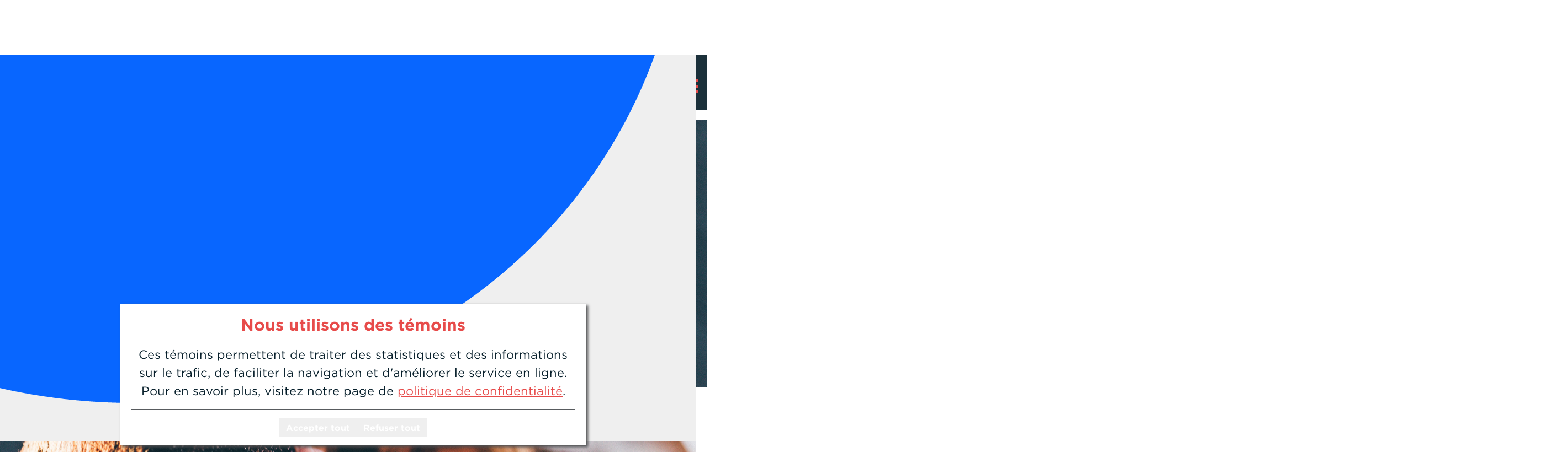

--- FILE ---
content_type: text/html
request_url: https://www.tourismeriviereduloup.ca/fr/membres/parc-de-la-pointe/
body_size: 1884
content:
<!DOCTYPE html><html lang="en"><head>
  <meta charset="utf-8">
  <title>Tourisme Rivière-du-Loup</title>
  <base href="/">
  <meta name="viewport" content="width=device-width, initial-scale=1">
  <link rel="icon" type="image/x-icon" href="/assets/favicon.ico">
  <style>@charset "UTF-8";:root{--bs-blue:#0d6efd;--bs-indigo:#6610f2;--bs-purple:#6f42c1;--bs-pink:#d63384;--bs-red:#dc3545;--bs-orange:#fd7e14;--bs-yellow:#ffc107;--bs-green:#198754;--bs-teal:#20c997;--bs-cyan:#0dcaf0;--bs-white:#fff;--bs-gray:#6c757d;--bs-gray-dark:#343a40;--bs-primary:#0d6efd;--bs-secondary:#6c757d;--bs-success:#198754;--bs-info:#0dcaf0;--bs-warning:#ffc107;--bs-danger:#dc3545;--bs-light:#f8f9fa;--bs-dark:#212529;--bs-font-sans-serif:system-ui,-apple-system,"Segoe UI",Roboto,"Helvetica Neue",Arial,"Noto Sans","Liberation Sans",sans-serif,"Apple Color Emoji","Segoe UI Emoji","Segoe UI Symbol","Noto Color Emoji";--bs-font-monospace:SFMono-Regular,Menlo,Monaco,Consolas,"Liberation Mono","Courier New",monospace;--bs-gradient:linear-gradient(180deg, rgba(255, 255, 255, 0.15), rgba(255, 255, 255, 0))}*,::after,::before{box-sizing:border-box}@media (prefers-reduced-motion:no-preference){:root{scroll-behavior:smooth}}body{margin:0;font-family:var(--bs-font-sans-serif);font-size:1rem;font-weight:400;line-height:1.5;color:#212529;background-color:#fff;-webkit-text-size-adjust:100%;-webkit-tap-highlight-color:transparent}</style><link href="/assets/app-assets/css/bootstrap.min.css" rel="stylesheet" media="print" onload="this.media='all'"><noscript><link rel="stylesheet" href="/assets/app-assets/css/bootstrap.min.css"></noscript>
  <link rel="stylesheet" href="https://unpkg.com/swiper@8/swiper-bundle.min.css">
  <link rel="stylesheet" type="text/css" href="/assets/app-assets/css/mapbox-v2.6.1.css" media="print" onload="this.media='all'"><noscript><link rel="stylesheet" href="/assets/app-assets/css/mapbox-v2.6.1.css"></noscript>
  <link href="https://unpkg.com/boxicons@2.1.2/css/boxicons.min.css" rel="stylesheet">
  <link rel="stylesheet" href="https://cdn.jsdelivr.net/npm/bootstrap-icons@1.8.1/font/bootstrap-icons.css">
  <meta property="og:url" content="">
  <meta property="og:title" content="">
  <meta property="og:description" content="">
  <meta property="og:image" content="">

  <script>
    window.dataLayer = window.dataLayer || [];
    function gtag() { dataLayer.push(arguments); }

    gtag('consent', 'default', {
      'ad_storage': 'denied',
      'analytics_storage': 'denied',
      'ad_user_data': 'denied',
      'ad_personalization': 'denied',
      'wait_for_update': 500
    });
  </script>

  <script>
    (function(w,d,s,l,i){w[l]=w[l]||[];w[l].push({'gtm.start':
        new Date().getTime(),event:'gtm.js'});var f=d.getElementsByTagName(s)[0],
      j=d.createElement(s),dl=l!='dataLayer'?'&l='+l:'';j.async=true;j.src=
      'https://www.googletagmanager.com/gtm.js?id='+i+dl;f.parentNode.insertBefore(j,f);
    })(window,document,'script','dataLayer','GTM-MJXMB7KT');
  </script>
<style>@charset "UTF-8";@font-face{font-family:"GothamBook";font-style:normal;font-weight:normal;src:url("/assets/fonts/Gotham Book Regular.otf") format("opentype")}*{font-family:"GothamBook"}:root{--red:#e74b4a;--grey:#4e4f51;--red-transparent:#e74b4ac7;--blue:#071f2b;--light-blue:#e5ecef;--blue-transparent:rgb(18 40 50 / 76%);--mauve-transparent:rgb(108 42 110 / 92%);--mauve:rgb(108 42 110)}#page-container{position:relative;min-height:100vh}</style><link rel="stylesheet" href="styles.367fb0841e62efad.css" media="print" onload="this.media='all'"><noscript><link rel="stylesheet" href="styles.367fb0841e62efad.css"></noscript></head>
<body>
  <noscript>
    <iframe src="https://www.googletagmanager.com/ns.html?id=GTM-MJXMB7KT" height="0" width="0" style="display:none;visibility:hidden"></iframe>
  </noscript>

  <div id="page-container">
    <app-root></app-root>
  </div>
  <script src="/assets/bootstrap.bundle.min.js"></script>
  <script src="/assets/app-assets/js/vendors.min.js"></script>
<script src="runtime.709ea9417b4cc38a.js" type="module"></script><script src="polyfills.90f87ee4f46824e2.js" type="module"></script><script src="main.1f9281ea367a4902.js" type="module"></script>


<script defer src="https://static.cloudflareinsights.com/beacon.min.js/vcd15cbe7772f49c399c6a5babf22c1241717689176015" integrity="sha512-ZpsOmlRQV6y907TI0dKBHq9Md29nnaEIPlkf84rnaERnq6zvWvPUqr2ft8M1aS28oN72PdrCzSjY4U6VaAw1EQ==" data-cf-beacon='{"version":"2024.11.0","token":"6414ca4ad64d48628680f27763074848","r":1,"server_timing":{"name":{"cfCacheStatus":true,"cfEdge":true,"cfExtPri":true,"cfL4":true,"cfOrigin":true,"cfSpeedBrain":true},"location_startswith":null}}' crossorigin="anonymous"></script>
</body></html>

--- FILE ---
content_type: text/html
request_url: https://www.tourismeriviereduloup.ca/fr/membres/parc-de-la-pointe
body_size: 1746
content:
<!DOCTYPE html><html lang="en"><head>
  <meta charset="utf-8">
  <title>Tourisme Rivière-du-Loup</title>
  <base href="/">
  <meta name="viewport" content="width=device-width, initial-scale=1">
  <link rel="icon" type="image/x-icon" href="/assets/favicon.ico">
  <style>@charset "UTF-8";:root{--bs-blue:#0d6efd;--bs-indigo:#6610f2;--bs-purple:#6f42c1;--bs-pink:#d63384;--bs-red:#dc3545;--bs-orange:#fd7e14;--bs-yellow:#ffc107;--bs-green:#198754;--bs-teal:#20c997;--bs-cyan:#0dcaf0;--bs-white:#fff;--bs-gray:#6c757d;--bs-gray-dark:#343a40;--bs-primary:#0d6efd;--bs-secondary:#6c757d;--bs-success:#198754;--bs-info:#0dcaf0;--bs-warning:#ffc107;--bs-danger:#dc3545;--bs-light:#f8f9fa;--bs-dark:#212529;--bs-font-sans-serif:system-ui,-apple-system,"Segoe UI",Roboto,"Helvetica Neue",Arial,"Noto Sans","Liberation Sans",sans-serif,"Apple Color Emoji","Segoe UI Emoji","Segoe UI Symbol","Noto Color Emoji";--bs-font-monospace:SFMono-Regular,Menlo,Monaco,Consolas,"Liberation Mono","Courier New",monospace;--bs-gradient:linear-gradient(180deg, rgba(255, 255, 255, 0.15), rgba(255, 255, 255, 0))}*,::after,::before{box-sizing:border-box}@media (prefers-reduced-motion:no-preference){:root{scroll-behavior:smooth}}body{margin:0;font-family:var(--bs-font-sans-serif);font-size:1rem;font-weight:400;line-height:1.5;color:#212529;background-color:#fff;-webkit-text-size-adjust:100%;-webkit-tap-highlight-color:transparent}</style><link href="/assets/app-assets/css/bootstrap.min.css" rel="stylesheet" media="print" onload="this.media='all'"><noscript><link rel="stylesheet" href="/assets/app-assets/css/bootstrap.min.css"></noscript>
  <link rel="stylesheet" href="https://unpkg.com/swiper@8/swiper-bundle.min.css">
  <link rel="stylesheet" type="text/css" href="/assets/app-assets/css/mapbox-v2.6.1.css" media="print" onload="this.media='all'"><noscript><link rel="stylesheet" href="/assets/app-assets/css/mapbox-v2.6.1.css"></noscript>
  <link href="https://unpkg.com/boxicons@2.1.2/css/boxicons.min.css" rel="stylesheet">
  <link rel="stylesheet" href="https://cdn.jsdelivr.net/npm/bootstrap-icons@1.8.1/font/bootstrap-icons.css">
  <meta property="og:url" content="">
  <meta property="og:title" content="">
  <meta property="og:description" content="">
  <meta property="og:image" content="">

  <script>
    window.dataLayer = window.dataLayer || [];
    function gtag() { dataLayer.push(arguments); }

    gtag('consent', 'default', {
      'ad_storage': 'denied',
      'analytics_storage': 'denied',
      'ad_user_data': 'denied',
      'ad_personalization': 'denied',
      'wait_for_update': 500
    });
  </script>

  <script>
    (function(w,d,s,l,i){w[l]=w[l]||[];w[l].push({'gtm.start':
        new Date().getTime(),event:'gtm.js'});var f=d.getElementsByTagName(s)[0],
      j=d.createElement(s),dl=l!='dataLayer'?'&l='+l:'';j.async=true;j.src=
      'https://www.googletagmanager.com/gtm.js?id='+i+dl;f.parentNode.insertBefore(j,f);
    })(window,document,'script','dataLayer','GTM-MJXMB7KT');
  </script>
<style>@charset "UTF-8";@font-face{font-family:"GothamBook";font-style:normal;font-weight:normal;src:url("/assets/fonts/Gotham Book Regular.otf") format("opentype")}*{font-family:"GothamBook"}:root{--red:#e74b4a;--grey:#4e4f51;--red-transparent:#e74b4ac7;--blue:#071f2b;--light-blue:#e5ecef;--blue-transparent:rgb(18 40 50 / 76%);--mauve-transparent:rgb(108 42 110 / 92%);--mauve:rgb(108 42 110)}#page-container{position:relative;min-height:100vh}</style><link rel="stylesheet" href="styles.367fb0841e62efad.css" media="print" onload="this.media='all'"><noscript><link rel="stylesheet" href="styles.367fb0841e62efad.css"></noscript></head>
<body>
  <noscript>
    <iframe src="https://www.googletagmanager.com/ns.html?id=GTM-MJXMB7KT" height="0" width="0" style="display:none;visibility:hidden"></iframe>
  </noscript>

  <div id="page-container">
    <app-root></app-root>
  </div>
  <script src="/assets/bootstrap.bundle.min.js"></script>
  <script src="/assets/app-assets/js/vendors.min.js"></script>
<script src="runtime.709ea9417b4cc38a.js" type="module"></script><script src="polyfills.90f87ee4f46824e2.js" type="module"></script><script src="main.1f9281ea367a4902.js" type="module"></script>


<script defer src="https://static.cloudflareinsights.com/beacon.min.js/vcd15cbe7772f49c399c6a5babf22c1241717689176015" integrity="sha512-ZpsOmlRQV6y907TI0dKBHq9Md29nnaEIPlkf84rnaERnq6zvWvPUqr2ft8M1aS28oN72PdrCzSjY4U6VaAw1EQ==" data-cf-beacon='{"version":"2024.11.0","token":"6414ca4ad64d48628680f27763074848","r":1,"server_timing":{"name":{"cfCacheStatus":true,"cfEdge":true,"cfExtPri":true,"cfL4":true,"cfOrigin":true,"cfSpeedBrain":true},"location_startswith":null}}' crossorigin="anonymous"></script>
</body></html>

--- FILE ---
content_type: text/css
request_url: https://www.tourismeriviereduloup.ca/styles.367fb0841e62efad.css
body_size: 6381
content:
@charset "UTF-8";@font-face{font-family:"GothamBook";font-style:normal;font-weight:normal;src:url("/assets/fonts/Gotham Book Regular.otf") format("opentype")}@font-face{font-family:"GothamBold";font-style:normal;font-weight:bold;src:url(/assets/fonts/Gotham-Bold.otf) format("opentype")}@font-face{font-family:"GothamLight";font-style:normal;font-weight:bold;src:url(/assets/fonts/GothamLight.otf) format("opentype")}@font-face{font-family:"BebasNeueBook";font-style:normal;font-weight:normal;src:local("BebasNeueBook"),url(/assets/fonts/BebasNeueBook.woff) format("woff")}@font-face{font-family:"BebasNeueBold";font-style:normal;font-weight:normal;src:local("BebasNeueBold"),url(/assets/fonts/BebasNeueBold.woff) format("woff")}@font-face{font-family:"BebasNeueRegular";font-style:normal;font-weight:normal;src:local("BebasNeueRegular"),url(/assets/fonts/BebasNeueRegular.woff) format("woff")}@font-face{font-family:"BebasNeueLight";font-style:normal;font-weight:normal;src:local("BebasNeueLight"),url(/assets/fonts/BebasNeueLight.woff) format("woff")}*{font-family:"GothamBook"}p{font-size:18px}:root{--red: #e74b4a;--grey: #4e4f51;--red-transparent: #e74b4ac7;--blue: #071f2b;--light-blue: #e5ecef;--blue-transparent: rgb(18 40 50 / 76%);--mauve-transparent: rgb(108 42 110 / 92%);--mauve: rgb(108 42 110)}.bg-blue{background-color:var(--blue)}.bg-lightblue{background-color:var(--light-blue)}.bg-red{background-color:var(--red)}.bg-mauve{background-color:var(--mauve)}.bg-mauve-clair{background-color:#f0e9f0}.bg-blue-transparent{background-color:var(--blue-transparent)}.bg-red-transparent{background-color:var(--red-transparent)}.bg-black{background-color:#000}.blue{color:var(--blue)}.red{color:var(--red)}.grey-ta{color:var(--grey)}.grey-menu{color:#353035}.mauve{color:var(--mauve)}.lightblue{color:var(--light-blue)}b{font-family:GothamBold}.ps-7{padding-left:5rem!important}.pe-7{padding-right:5rem!important}.pl-80{padding-left:80px}.mt-142{margin-top:142px}#page-container{position:relative;min-height:100vh}.content{padding-bottom:250px}footer{position:absolute;bottom:0;width:100%;height:2.5rem;height:250px;margin-top:15px}.footer-container{max-width:1400px;margin:auto}.text-footer{font-family:"GothamBook";color:#fff}.hover-red:hover{color:var(--red)}.hover-grey:hover{color:#000}.titre-footer{font-family:"BebasNeueBold";color:#fff;font-size:34px}.credit-footer{font-family:"GothamBook";text-align:center;width:100%;position:absolute;bottom:0px;margin-bottom:5px;color:#fff}.credit-footer>a{color:#fff;transition:.4s ease-in-out}.wrap-content{max-width:1400px;margin:0 auto}#header{position:sticky;width:100%;height:142px;top:0px;z-index:9999}.headerNormal{background-color:#122832f5!important}.headerTourism{background-color:var(--mauve-transparent)}#header .wrap-content{display:flex;justify-content:space-between;align-items:end;padding:15px 0}#header .wrap-content div:last-child{padding-bottom:5px}#header .wrap-content div:last-child img:last-child{padding-left:15px}#header .logo{max-width:175px;width:175px;margin-bottom:5px}#header .menu{flex:2}#header ul,.list-mobile ul{list-style-type:none;display:flex;justify-content:space-between;text-transform:uppercase;margin-bottom:0;padding:0 20px;margin-left:80px}.list-mobile ul a{font-family:GothamBook!important;font-size:18px!important}.list-mobile ul{margin-left:70px}#header ul li,.list-mobile ul li{position:relative}#header ul a,.list-mobile ul a{color:#fff;text-decoration:none;font-family:BebasNeueLight;font-size:33px;display:flex;justify-content:space-between;align-items:center;grid-gap:10px;gap:10px}.menu_principal>li>a:before{content:"";position:absolute;top:32px;left:0;width:100%;height:100%}#header ul a span:first-of-type,#list-mobile ul a span:first-of-type,.btn-quoi-faire-cette-semaine{padding:2px 6px;border-radius:4px;transition:.4s ease-in-out;line-height:33px;font-family:BebasNeueLight}#header ul .fleche,#list-mobile ul .fleche{width:19px;height:12px;background-image:url(/assets/fleche.png);display:block;background-repeat:no-repeat;transition:.4s ease-in-out}#header ul .fleche-noire,#list-mobile ul .fleche-noire{width:19px;height:12px;background-image:url(/assets/fleche-noire.png);display:block;background-repeat:no-repeat;transition:.4s ease-in-out}.headerNormal ul a:hover span:first-of-type,#list-mobile ul a:hover span:first-of-type,.btn-quoi-faire-cette-semaine:hover{background-color:var(--red);color:#fff!important}.headerTourism ul a:hover span:first-of-type,#list-mobile ul a:hover span:first-of-type,.btn-quoi-faire-cette-semaine:hover{background-color:#000;color:#fff!important}#header ul a:hover+ul.souscategories,#list-mobile ul a:hover+ul.souscategories{display:flex}#header ul ul.souscategories:hover,#list-mobile ul ul.souscategories:hover{display:flex}#header ul.souscategories,#list-mobile ul.souscategories{position:absolute;margin-left:0;padding:15px 25px 25px;flex-wrap:wrap;min-width:880px;grid-gap:20px;gap:20px;justify-content:start;display:none;transition:.4s ease-in-out;top:51px}.headerNormal ul.souscategories{background-color:#071f2b}.headerTourism ul.souscategories{background-color:var(--mauve)}#header ul.souscategories-right,#list-mobile ul.souscategories-right{left:0px}#header ul.souscategories-left,#list-mobile ul.souscategories-left{right:0px}#header ul.souscategories-center,#list-mobile ul.souscategories-center{right:50%;transform:translate(50%)}#header ul.souscategories li,.souscategories li,#list-mobile ul.souscategories li{display:flex;justify-content:center;align-items:center}#header ul.souscategories li a:before,#list-mobile ul.souscategories li a:before{content:"";background-color:#00000080;width:150px;height:150px;position:absolute;transition:.4s ease-in-out}#header ul.souscategories li a,#list-mobile ul.souscategories li a{width:150px;height:150px;vertical-align:middle;justify-content:center;text-align:center;font-size:14px;font-family:GothamBook;line-break:auto;background-size:cover}#header ul.souscategories li a span,#list-mobile ul.souscategories li a span{position:relative}ul.souscategories a span:first-of-type{line-height:18px}ul.souscategories a:hover span:first-of-type{color:#e74b4a!important;background-color:transparent}.headerTourism ul.souscategories a:hover span:first-of-type{background-color:#000;color:#fff!important}ul.souscategories a:hover:before{background-color:#0000009c}.btn-quoi-faire-cette-semaine{position:absolute;top:calc(20px + 1rem);right:0}.btn-quoi-faire-cette-semaine a{line-height:33px;font-family:BebasNeueLight;color:#fff;text-decoration:none;font-size:2rem}.relative{position:relative}.titre-slideshow{font-family:"BebasNeueBold";font-size:108px;color:#fff;text-shadow:0 0 12px black;padding-left:45px;padding-right:45px;padding-top:15px}button{font-family:"GothamBold";color:#fff;border:none;padding:5px 12px}.img-511{margin-top:5px}.type{background-color:#00000085;color:#fff;border:1px solid #ffffffa8;min-width:85px;text-align:center;font-family:"GothamBook";cursor:pointer;transition:.3s ease-in-out}.type:hover{background-color:#fff;color:var(--blue);transition:.3s ease-in-out}figure{margin:0 0 10px;display:grid;grid-template-rows:1fr auto;page-break-inside:avoid;break-inside:avoid}figure>div,figure>div>img{grid-row:1 / -1;grid-column:1;max-width:100%;display:block}figure a{color:#fff;text-decoration:none;font-family:"BebasNeueBold"}figure a:hover{color:#fff;text-decoration:none}.text-shadow{text-shadow:0px 0px 11px black}figcaption{grid-row:2;grid-column:1;justify-self:center;bottom:15px;position:relative;font-family:"BebasNeueBold";color:#fff;font-size:56px;line-height:52px;border-bottom:4px solid transparent;transition:.4s ease-in-out}.masonry{column-count:2;grid-column-gap:10px;column-gap:10px}.layer{position:absolute;width:100%;height:100%;background:linear-gradient(0deg,rgba(7,31,43,1) 5%,rgba(255,255,255,.1) 100%);top:0;left:0}.soustitre-accueil{font-family:"GothamBold";font-size:36px}.texte-accueil{font-family:"GothamBook";font-size:16px}.titre-planifier{font-family:"BebasNeueBold";font-size:56px;line-height:56px;color:#fff}.titre-planifier:before{content:"";position:absolute;bottom:0;left:0;width:75%;height:5px;background-color:var(--red)}.texte-planifier{font-family:"GothamBook";font-size:18px;color:#fff}.titre-article{font-family:"BebasNeueBold";font-size:52px;text-align:left}.titre{font-family:"BebasNeueBold";font-size:86px}.btn-big{padding:5px 40px;font-size:26px}.link{color:var(--red);font-family:"GothamBold";font-weight:bold;text-decoration:none}.disabled-link{pointer-events:none}.titre-carousel{font-family:"BebasNeueBold";font-size:34px;color:#fff}.thematique{position:absolute;top:0px;width:55%;height:100%;padding-top:1.5rem}.thematique-2{padding:60px 150px 80px 80px}.cover-activite{padding:60px 40px 0;background-color:var(--blue-transparent);z-index:1;width:40%;left:0px}.layer-2{position:absolute;top:0;left:0;width:100%;height:100%;background-color:#00000075}.layer-3{position:absolute;top:0;left:0;width:100%;height:100%;background-color:var(--blue-transparent)}.cover-carousel{top:0;left:0;right:0;bottom:0;margin-left:60px;width:100%;height:100%;display:flex;flex-direction:column;flex-wrap:wrap;align-content:flex-start;justify-content:center}.text-article-2{width:80%;margin-left:auto;top:-80px;position:relative;background-color:#fff;padding:20px}.icon-blogue{width:20%;display:flex;justify-content:center;margin-top:15px;text-align:center}.titre-blogue{font-size:84px;font-family:"BebasNeueBold";color:#fff;padding:15px;display:inline}.sousmenu{font-family:"GothamBook"!important;font-size:12px;text-transform:initial}.nav{margin:33px 185px 60px 77px;z-index:9}.nav-link{display:block;padding:.5rem 1rem;color:#0d6efd;text-decoration:none;transition:color .15s ease-in-out,background-color .15s ease-in-out,border-color .15s ease-in-out;color:#fff;font-family:"GothamBook";text-transform:initial;font-size:18px}.pointer{cursor:pointer}.nav-link:hover,.nav-link:focus{color:var(--red)}.list-mobile{position:fixed;top:142px;bottom:0%;right:-100vw;z-index:999;background-color:#000c;transition:.5s ease-in-out;height:max-content}.list-mobile.open{right:0;transition:.5s ease-in-out}.text-circuit{position:absolute;color:#fff;font-family:"BebasNeueBold";bottom:0;align-self:center;left:0;z-index:9;text-align:center;width:100%;font-size:26px}.absolute-center{position:absolute;top:50%;left:50%;transform:translate(-50%,-50%)}.border-red{height:4px;width:200px;background-color:var(--red)}.border-grey{height:4px;width:200px;background-color:#000}.border-blue{height:4px;width:90%;background-color:var(--blue);text-align:center;margin:auto}.description-img{position:absolute;color:#fff;background-color:var(--blue-transparent);padding:2px 16px}.titre-detail{font-family:"BebasNeueBold";font-size:64px;line-height:50px;margin-bottom:0}.soustitre-detail{font-family:"GothamBold";font-size:18px;line-height:20px;margin-bottom:0}.separator{font-family:GothamBold}.soustitre-detail a{color:var(--red);font-family:GothamBold}.text-detail b{font-family:GothamBold}.text-detail p{font-family:GothamBook}.input-custom{height:36px;border:none;background-color:var(--red);font-family:GothamBold;color:#fff;padding-left:15px;padding-right:40px}.span-custom:before{content:"";width:20px;height:20px;position:absolute;top:0px;right:11px;background-image:url(/assets/loupeblanche.png);background-size:cover;background-repeat:no-repeat}.input-custom::placeholder{font-family:GothamBold;color:#fff}.date-presse{color:var(--red);font-family:GothamBook;font-size:14px}.titre-presse{color:var(--blue);font-family:BebasNeueBold;font-size:32px}.heure-lieu{font-family:BebasNeueBold;font-size:58px;line-height:36px}.nom-lieu{font-family:BebasNeueBold;font-size:24px}.left-100{left:100px}.right-100{right:100px}.w-80{width:80%}.padding-header{padding:15px 0 150px}.pl-40{padding-left:70px}.valign{top:0;bottom:0;left:0;right:0;margin:auto;width:-moz-fit-content;width:fit-content;height:-moz-fit-content;height:fit-content;position:absolute}.right-200{right:200px}.pb-400{padding-bottom:400px}.pb-150{padding-bottom:150px}.mb-200{margin-bottom:200px}.width-carousel{width:56vw}.img-categories{width:100%;height:auto;max-height:375px}.btn-voir{width:260px}.sticker-ferme{padding:8px;background-color:var(--blue);font-family:BebasNeueBold;color:#fff;width:-moz-fit-content;width:fit-content;font-size:26px;position:absolute;right:0;top:15%}.sticker-en-vedette{padding:8px;background-color:var(--red);font-family:BebasNeueBold;color:#fff;width:-moz-fit-content;width:fit-content;font-size:26px;position:absolute;right:0;top:15%}.position-relative:hover>.layer,.position-relative:hover>a>.layer{background:none}@media screen and (max-width: 1280px){.valign,.valign-mobile{top:0;bottom:0;left:0;right:0;margin:auto;width:60%;height:-moz-fit-content;height:fit-content;position:absolute}.titre-blogue{font-size:40px!important}#list-mobile{height:max-content}#header{height:100px}#header div.menu{display:none}#header .wrap-content{max-width:100vw;align-items:center;margin:0;padding-left:15px;padding-right:15px}#header ul,#list-mobile ul{margin-left:0}.padding-header{padding:15px 0 75px}.menu_principal{display:none}.menu_principal2{padding-left:0!important;padding-right:0!important}.text-vert-fonce{font-family:GothamBook!important;font-size:18px!important}.pt-menu{padding-left:65px!important}#header .logo{max-width:125px;width:125px}.lien-lang{position:relative;bottom:-5px;right:15px;color:#fff;text-decoration:none}.left-100{left:40px}.right-100{right:25px}.nav{margin-top:15px;margin-bottom:25px!important}.list-mobile{background-color:var(--blue);top:99px;width:100%;min-height:calc(100vh - 99px)}.menu_principal2{margin-left:0;padding-left:0}.menu_principal2>li{padding:15px 15px 15px 60px;border-bottom:1px solid var(--red)}.pl-40{padding-left:65px}.nav-link{padding-left:0}#list-mobile ul.souscategories{position:relative;background:unset;left:-45px;min-width:100%;top:10px;padding-left:35px;max-width:100vw;min-width:100vw;grid-gap:0px;gap:0px}#header ul a:focus+ul.souscategories{display:flex}#header ul a{justify-content:left}.btn-quoi-faire-cette-semaine a{line-height:33px;font-family:BebasNeueLight!important;color:#fff;text-decoration:none;font-size:2rem}a:not([href]):not([class]),a:not([href]):not([class]):hover{color:#fff;text-decoration:none}.img-head-mobile{position:relative;top:0px;left:0px;width:100%;height:auto;background-size:100%;background-repeat:no-repeat;display:block!important}.thematique{position:relative;top:0px;width:85%;height:100%;padding-top:1.5rem}.thematique-2{padding:30px}.masonry{column-count:2;grid-column-gap:10px;column-gap:10px;display:grid;top:-75px;position:relative;left:0px;margin-bottom:-25px}figcaption{font-size:38px;line-height:46px}.cover-carousel{top:45px;margin-left:25px;align-content:flex-start;justify-content:flex-start}.text-article-2{width:90%}.btn-brochure{margin:auto}.credit-footer{position:relative}footer{padding-left:40px;padding-right:20px;height:initial}.w-80{width:100%}.titre-footer{font-size:36px;margin-top:1rem}.ligne-footer{border-bottom:1px solid white;padding-bottom:15px}.content{padding-bottom:589px}.mt-142{margin-top:100px}.cat-text{font-family:BebasNeueLight!important;font-size:33px!important}.list-mobile ul{display:block;width:100%}#list-mobile ul a:hover+ul.souscategories{display:block}#list-mobile ul.souscategories li a:before{content:unset}#header ul.souscategories li a,#list-mobile ul.souscategories li a{width:initial;height:initial;color:var(--red);font-size:18px!important}#list-mobile ul.souscategories li a span{position:relative;font-size:18px}.list-mobile ul a{justify-content:start}#list-mobile ul.souscategories li{justify-content:left;padding-left:14%;padding-top:5px;padding-bottom:5px}#list-mobile ul ul.souscategories:hover{flex-direction:column}.cat-menu:hover .fleche .fleche-grey{transform:rotate(180deg)}.titre-presse{font-size:26px;line-height:26px}.date-presse{font-size:18px}.ps-7{padding-left:1.5rem!important}.pe-7{padding-right:1.5rem!important}.pb-400{padding-bottom:50px}.width-carousel{width:90vw}.titre-slideshow{padding-left:25px;padding-right:25px}.px-big{padding-left:60px;padding-right:60px}.titre{font-size:64px}.position-relative-mobile{position:relative!important}.img-categories{height:250px}.btn-voir{width:100%}.text-circuit{font-size:36px}.titre-detail{font-size:58px;line-height:64px}.description-img{display:block!important}}.fb-like{display:none}.ng-select.ng-select-opened>.ng-select-container{background:#fff;border-color:#b3b3b3 #ccc #d9d9d9}.ng-select.ng-select-opened>.ng-select-container:hover{box-shadow:none}.ng-select.ng-select-opened>.ng-select-container .ng-arrow{top:-2px;border-color:transparent transparent #999;border-width:0 5px 5px}.ng-select.ng-select-opened>.ng-select-container .ng-arrow:hover{border-color:transparent transparent #333}.ng-select.ng-select-opened.ng-select-top>.ng-select-container{border-top-right-radius:0;border-top-left-radius:0}.ng-select.ng-select-opened.ng-select-right>.ng-select-container{border-top-right-radius:0;border-bottom-right-radius:0}.ng-select.ng-select-opened.ng-select-bottom>.ng-select-container{border-bottom-right-radius:0;border-bottom-left-radius:0}.ng-select.ng-select-opened.ng-select-left>.ng-select-container{border-top-left-radius:0;border-bottom-left-radius:0}.ng-select.ng-select-focused:not(.ng-select-opened)>.ng-select-container{border-color:#007eff;box-shadow:inset 0 1px 1px #00000013,0 0 0 3px #007eff1a}.ng-select.ng-select-disabled>.ng-select-container{background-color:#f9f9f9}.ng-select .ng-has-value .ng-placeholder{display:none}.ng-select .ng-select-container{color:#333;background-color:#fff;border-radius:4px;border:1px solid #ccc;min-height:36px;align-items:center}.ng-select .ng-select-container:hover{box-shadow:0 1px #0000000f}.ng-select .ng-select-container .ng-value-container{align-items:center;padding-left:10px}[dir=rtl] .ng-select .ng-select-container .ng-value-container{padding-right:10px;padding-left:0}.ng-select .ng-select-container .ng-value-container .ng-placeholder{color:#999}.ng-select.ng-select-single .ng-select-container{height:36px}.ng-select.ng-select-single .ng-select-container .ng-value-container .ng-input{top:5px;left:0;padding-left:10px;padding-right:50px}[dir=rtl] .ng-select.ng-select-single .ng-select-container .ng-value-container .ng-input{padding-right:10px;padding-left:50px}.ng-select.ng-select-multiple.ng-select-disabled>.ng-select-container .ng-value-container .ng-value{background-color:#f9f9f9;border:1px solid #e6e6e6}.ng-select.ng-select-multiple.ng-select-disabled>.ng-select-container .ng-value-container .ng-value .ng-value-label{padding:0 5px}.ng-select.ng-select-multiple .ng-select-container .ng-value-container{padding-top:5px;padding-left:7px}[dir=rtl] .ng-select.ng-select-multiple .ng-select-container .ng-value-container{padding-right:7px;padding-left:0}.ng-select.ng-select-multiple .ng-select-container .ng-value-container .ng-value{font-size:.9em;margin-bottom:5px;color:#333;background-color:#ebf5ff;border-radius:2px;margin-right:5px}[dir=rtl] .ng-select.ng-select-multiple .ng-select-container .ng-value-container .ng-value{margin-right:0;margin-left:5px}.ng-select.ng-select-multiple .ng-select-container .ng-value-container .ng-value.ng-value-disabled{background-color:#f9f9f9}.ng-select.ng-select-multiple .ng-select-container .ng-value-container .ng-value.ng-value-disabled .ng-value-label{padding-left:5px}[dir=rtl] .ng-select.ng-select-multiple .ng-select-container .ng-value-container .ng-value.ng-value-disabled .ng-value-label{padding-left:0;padding-right:5px}.ng-select.ng-select-multiple .ng-select-container .ng-value-container .ng-value .ng-value-label{display:inline-block;padding:1px 5px}.ng-select.ng-select-multiple .ng-select-container .ng-value-container .ng-value .ng-value-icon{display:inline-block;padding:1px 5px}.ng-select.ng-select-multiple .ng-select-container .ng-value-container .ng-value .ng-value-icon:hover{background-color:#d1e8ff}.ng-select.ng-select-multiple .ng-select-container .ng-value-container .ng-value .ng-value-icon.left{border-right:1px solid #b8dbff}[dir=rtl] .ng-select.ng-select-multiple .ng-select-container .ng-value-container .ng-value .ng-value-icon.left{border-left:1px solid #b8dbff;border-right:none}.ng-select.ng-select-multiple .ng-select-container .ng-value-container .ng-value .ng-value-icon.right{border-left:1px solid #b8dbff}[dir=rtl] .ng-select.ng-select-multiple .ng-select-container .ng-value-container .ng-value .ng-value-icon.right{border-left:0;border-right:1px solid #b8dbff}.ng-select.ng-select-multiple .ng-select-container .ng-value-container .ng-input{padding:0 0 3px 3px}[dir=rtl] .ng-select.ng-select-multiple .ng-select-container .ng-value-container .ng-input{padding:0 3px 3px 0}.ng-select.ng-select-multiple .ng-select-container .ng-value-container .ng-input>input{color:#000}.ng-select.ng-select-multiple .ng-select-container .ng-value-container .ng-placeholder{top:5px;padding-bottom:5px;padding-left:3px}[dir=rtl] .ng-select.ng-select-multiple .ng-select-container .ng-value-container .ng-placeholder{padding-right:3px;padding-left:0}.ng-select .ng-clear-wrapper{color:#999}.ng-select .ng-clear-wrapper:hover .ng-clear{color:#d0021b}.ng-select .ng-spinner-zone{padding:5px 5px 0 0}[dir=rtl] .ng-select .ng-spinner-zone{padding:5px 0 0 5px}.ng-select .ng-arrow-wrapper{width:25px;padding-right:5px}[dir=rtl] .ng-select .ng-arrow-wrapper{padding-left:5px;padding-right:0}.ng-select .ng-arrow-wrapper:hover .ng-arrow{border-top-color:#666}.ng-select .ng-arrow-wrapper .ng-arrow{border-color:#999 transparent transparent;border-style:solid;border-width:5px 5px 2.5px}.ng-dropdown-panel{background-color:#fff;border:1px solid #ccc;box-shadow:0 1px #0000000f;left:0}.ng-dropdown-panel.ng-select-top{bottom:100%;border-top-right-radius:4px;border-top-left-radius:4px;border-bottom-color:#e6e6e6;margin-bottom:-1px}.ng-dropdown-panel.ng-select-top .ng-dropdown-panel-items .ng-option:first-child{border-top-right-radius:4px;border-top-left-radius:4px}.ng-dropdown-panel.ng-select-right{left:100%;top:0;border-top-right-radius:4px;border-bottom-right-radius:4px;border-bottom-left-radius:4px;border-bottom-color:#e6e6e6;margin-bottom:-1px}.ng-dropdown-panel.ng-select-right .ng-dropdown-panel-items .ng-option:first-child{border-top-right-radius:4px}.ng-dropdown-panel.ng-select-bottom{top:100%;border-bottom-right-radius:4px;border-bottom-left-radius:4px;border-top-color:#e6e6e6;margin-top:-1px}.ng-dropdown-panel.ng-select-bottom .ng-dropdown-panel-items .ng-option:last-child{border-bottom-right-radius:4px;border-bottom-left-radius:4px}.ng-dropdown-panel.ng-select-left{left:-100%;top:0;border-top-left-radius:4px;border-bottom-right-radius:4px;border-bottom-left-radius:4px;border-bottom-color:#e6e6e6;margin-bottom:-1px}.ng-dropdown-panel.ng-select-left .ng-dropdown-panel-items .ng-option:first-child{border-top-left-radius:4px}.ng-dropdown-panel .ng-dropdown-header{border-bottom:1px solid #ccc;padding:5px 7px}.ng-dropdown-panel .ng-dropdown-footer{border-top:1px solid #ccc;padding:5px 7px}.ng-dropdown-panel .ng-dropdown-panel-items .ng-optgroup{-webkit-user-select:none;user-select:none;padding:8px 10px;font-weight:500;color:#0000008a;cursor:pointer}.ng-dropdown-panel .ng-dropdown-panel-items .ng-optgroup.ng-option-disabled{cursor:default}.ng-dropdown-panel .ng-dropdown-panel-items .ng-optgroup.ng-option-marked{background-color:#f5faff}.ng-dropdown-panel .ng-dropdown-panel-items .ng-optgroup.ng-option-selected,.ng-dropdown-panel .ng-dropdown-panel-items .ng-optgroup.ng-option-selected.ng-option-marked{color:#0000008a;background-color:#ebf5ff;font-weight:600}.ng-dropdown-panel .ng-dropdown-panel-items .ng-option{background-color:#fff;color:#000000de;padding:8px 10px}.ng-dropdown-panel .ng-dropdown-panel-items .ng-option.ng-option-selected,.ng-dropdown-panel .ng-dropdown-panel-items .ng-option.ng-option-selected.ng-option-marked{color:#333;background-color:#ebf5ff}.ng-dropdown-panel .ng-dropdown-panel-items .ng-option.ng-option-selected .ng-option-label,.ng-dropdown-panel .ng-dropdown-panel-items .ng-option.ng-option-selected.ng-option-marked .ng-option-label{font-weight:600}.ng-dropdown-panel .ng-dropdown-panel-items .ng-option.ng-option-marked{background-color:#f5faff;color:#333}.ng-dropdown-panel .ng-dropdown-panel-items .ng-option.ng-option-disabled{color:#ccc}.ng-dropdown-panel .ng-dropdown-panel-items .ng-option.ng-option-child{padding-left:22px}[dir=rtl] .ng-dropdown-panel .ng-dropdown-panel-items .ng-option.ng-option-child{padding-right:22px;padding-left:0}.ng-dropdown-panel .ng-dropdown-panel-items .ng-option .ng-tag-label{font-size:80%;font-weight:400;padding-right:5px}[dir=rtl] .ng-dropdown-panel .ng-dropdown-panel-items .ng-option .ng-tag-label{padding-left:5px;padding-right:0}[dir=rtl] .ng-dropdown-panel{direction:rtl;text-align:right}.toast-center-center{top:50%;left:50%;transform:translate(-50%,-50%)}.toast-top-center{top:0;right:0;width:100%}.toast-bottom-center{bottom:0;right:0;width:100%}.toast-top-full-width{top:0;right:0;width:100%}.toast-bottom-full-width{bottom:0;right:0;width:100%}.toast-top-left{top:12px;left:12px}.toast-top-right{top:12px;right:12px}.toast-bottom-right{right:12px;bottom:12px}.toast-bottom-left{bottom:12px;left:12px}.toast-title{font-weight:bold}.toast-message{word-wrap:break-word}.toast-message a,.toast-message label{color:#fff}.toast-message a:hover{color:#ccc;text-decoration:none}.toast-close-button{position:relative;right:-.3em;top:-.3em;float:right;font-size:20px;font-weight:bold;color:#fff;text-shadow:0 1px 0 #ffffff}.toast-close-button:hover,.toast-close-button:focus{color:#000;text-decoration:none;cursor:pointer;opacity:.4}button.toast-close-button{padding:0;cursor:pointer;background:transparent;border:0}.toast-container{pointer-events:none;position:fixed;z-index:999999}.toast-container *{box-sizing:border-box}.toast-container .ngx-toastr{position:relative;overflow:hidden;margin:0 0 6px;padding:15px 15px 15px 50px;width:300px;border-radius:3px;background-position:15px center;background-repeat:no-repeat;background-size:24px;box-shadow:0 0 12px #999;color:#fff}.toast-container .ngx-toastr:hover{box-shadow:0 0 12px #000;opacity:1;cursor:pointer}.toast-info{background-image:url([data-uri])}.toast-error{background-image:url([data-uri])}.toast-success{background-image:url([data-uri])}.toast-warning{background-image:url([data-uri])}.toast-container.toast-top-center .ngx-toastr,.toast-container.toast-bottom-center .ngx-toastr{width:300px;margin-left:auto;margin-right:auto}.toast-container.toast-top-full-width .ngx-toastr,.toast-container.toast-bottom-full-width .ngx-toastr{width:96%;margin-left:auto;margin-right:auto}.ngx-toastr{background-color:#030303;pointer-events:auto}.toast-success{background-color:#51a351}.toast-error{background-color:#bd362f}.toast-info{background-color:#2f96b4}.toast-warning{background-color:#f89406}.toast-progress{position:absolute;left:0;bottom:0;height:4px;background-color:#000;opacity:.4}@media all and (max-width: 240px){.toast-container .ngx-toastr.div{padding:8px 8px 8px 50px;width:11em}.toast-container .toast-close-button{right:-.2em;top:-.2em}}@media all and (min-width: 241px) and (max-width: 480px){.toast-container .ngx-toastr.div{padding:8px 8px 8px 50px;width:18em}.toast-container .toast-close-button{right:-.2em;top:-.2em}}@media all and (min-width: 481px) and (max-width: 768px){.toast-container .ngx-toastr.div{padding:15px 15px 15px 50px;width:25em}}


--- FILE ---
content_type: text/javascript
request_url: https://www.tourismeriviereduloup.ca/polyfills.90f87ee4f46824e2.js
body_size: 12492
content:
"use strict";(self.webpackChunkwebsite=self.webpackChunkwebsite||[]).push([[429],{782:()=>{!function(e){const n=e.performance;function i(I){n&&n.mark&&n.mark(I)}function r(I,p){n&&n.measure&&n.measure(I,p)}i("Zone");const c=e.__Zone_symbol_prefix||"__zone_symbol__";function u(I){return c+I}const f=!0===e[u("forceDuplicateZoneCheck")];if(e.Zone){if(f||"function"!=typeof e.Zone.__symbol__)throw new Error("Zone already loaded.");return e.Zone}let _=(()=>{class I{constructor(t,o){this._parent=t,this._name=o?o.name||"unnamed":"<root>",this._properties=o&&o.properties||{},this._zoneDelegate=new T(this,this._parent&&this._parent._zoneDelegate,o)}static assertZonePatched(){if(e.Promise!==J.ZoneAwarePromise)throw new Error("Zone.js has detected that ZoneAwarePromise `(window|global).Promise` has been overwritten.\nMost likely cause is that a Promise polyfill has been loaded after Zone.js (Polyfilling Promise api is not necessary when zone.js is loaded. If you must load one, do so before loading zone.js.)")}static get root(){let t=I.current;for(;t.parent;)t=t.parent;return t}static get current(){return G.zone}static get currentTask(){return te}static __load_patch(t,o,y=!1){if(J.hasOwnProperty(t)){if(!y&&f)throw Error("Already loaded patch: "+t)}else if(!e["__Zone_disable_"+t]){const P="Zone:"+t;i(P),J[t]=o(e,I,le),r(P,P)}}get parent(){return this._parent}get name(){return this._name}get(t){const o=this.getZoneWith(t);if(o)return o._properties[t]}getZoneWith(t){let o=this;for(;o;){if(o._properties.hasOwnProperty(t))return o;o=o._parent}return null}fork(t){if(!t)throw new Error("ZoneSpec required!");return this._zoneDelegate.fork(this,t)}wrap(t,o){if("function"!=typeof t)throw new Error("Expecting function got: "+t);const y=this._zoneDelegate.intercept(this,t,o),P=this;return function(){return P.runGuarded(y,this,arguments,o)}}run(t,o,y,P){G={parent:G,zone:this};try{return this._zoneDelegate.invoke(this,t,o,y,P)}finally{G=G.parent}}runGuarded(t,o=null,y,P){G={parent:G,zone:this};try{try{return this._zoneDelegate.invoke(this,t,o,y,P)}catch(K){if(this._zoneDelegate.handleError(this,K))throw K}}finally{G=G.parent}}runTask(t,o,y){if(t.zone!=this)throw new Error("A task can only be run in the zone of creation! (Creation: "+(t.zone||z).name+"; Execution: "+this.name+")");if(t.state===j&&(t.type===R||t.type===M))return;const P=t.state!=X;P&&t._transitionTo(X,O),t.runCount++;const K=te;te=t,G={parent:G,zone:this};try{t.type==M&&t.data&&!t.data.isPeriodic&&(t.cancelFn=void 0);try{return this._zoneDelegate.invokeTask(this,t,o,y)}catch(l){if(this._zoneDelegate.handleError(this,l))throw l}}finally{t.state!==j&&t.state!==Y&&(t.type==R||t.data&&t.data.isPeriodic?P&&t._transitionTo(O,X):(t.runCount=0,this._updateTaskCount(t,-1),P&&t._transitionTo(j,X,j))),G=G.parent,te=K}}scheduleTask(t){if(t.zone&&t.zone!==this){let y=this;for(;y;){if(y===t.zone)throw Error(`can not reschedule task to ${this.name} which is descendants of the original zone ${t.zone.name}`);y=y.parent}}t._transitionTo(q,j);const o=[];t._zoneDelegates=o,t._zone=this;try{t=this._zoneDelegate.scheduleTask(this,t)}catch(y){throw t._transitionTo(Y,q,j),this._zoneDelegate.handleError(this,y),y}return t._zoneDelegates===o&&this._updateTaskCount(t,1),t.state==q&&t._transitionTo(O,q),t}scheduleMicroTask(t,o,y,P){return this.scheduleTask(new m(v,t,o,y,P,void 0))}scheduleMacroTask(t,o,y,P,K){return this.scheduleTask(new m(M,t,o,y,P,K))}scheduleEventTask(t,o,y,P,K){return this.scheduleTask(new m(R,t,o,y,P,K))}cancelTask(t){if(t.zone!=this)throw new Error("A task can only be cancelled in the zone of creation! (Creation: "+(t.zone||z).name+"; Execution: "+this.name+")");t._transitionTo(A,O,X);try{this._zoneDelegate.cancelTask(this,t)}catch(o){throw t._transitionTo(Y,A),this._zoneDelegate.handleError(this,o),o}return this._updateTaskCount(t,-1),t._transitionTo(j,A),t.runCount=0,t}_updateTaskCount(t,o){const y=t._zoneDelegates;-1==o&&(t._zoneDelegates=null);for(let P=0;P<y.length;P++)y[P]._updateTaskCount(t.type,o)}}return I.__symbol__=u,I})();const g={name:"",onHasTask:(I,p,t,o)=>I.hasTask(t,o),onScheduleTask:(I,p,t,o)=>I.scheduleTask(t,o),onInvokeTask:(I,p,t,o,y,P)=>I.invokeTask(t,o,y,P),onCancelTask:(I,p,t,o)=>I.cancelTask(t,o)};class T{constructor(p,t,o){this._taskCounts={microTask:0,macroTask:0,eventTask:0},this.zone=p,this._parentDelegate=t,this._forkZS=o&&(o&&o.onFork?o:t._forkZS),this._forkDlgt=o&&(o.onFork?t:t._forkDlgt),this._forkCurrZone=o&&(o.onFork?this.zone:t._forkCurrZone),this._interceptZS=o&&(o.onIntercept?o:t._interceptZS),this._interceptDlgt=o&&(o.onIntercept?t:t._interceptDlgt),this._interceptCurrZone=o&&(o.onIntercept?this.zone:t._interceptCurrZone),this._invokeZS=o&&(o.onInvoke?o:t._invokeZS),this._invokeDlgt=o&&(o.onInvoke?t:t._invokeDlgt),this._invokeCurrZone=o&&(o.onInvoke?this.zone:t._invokeCurrZone),this._handleErrorZS=o&&(o.onHandleError?o:t._handleErrorZS),this._handleErrorDlgt=o&&(o.onHandleError?t:t._handleErrorDlgt),this._handleErrorCurrZone=o&&(o.onHandleError?this.zone:t._handleErrorCurrZone),this._scheduleTaskZS=o&&(o.onScheduleTask?o:t._scheduleTaskZS),this._scheduleTaskDlgt=o&&(o.onScheduleTask?t:t._scheduleTaskDlgt),this._scheduleTaskCurrZone=o&&(o.onScheduleTask?this.zone:t._scheduleTaskCurrZone),this._invokeTaskZS=o&&(o.onInvokeTask?o:t._invokeTaskZS),this._invokeTaskDlgt=o&&(o.onInvokeTask?t:t._invokeTaskDlgt),this._invokeTaskCurrZone=o&&(o.onInvokeTask?this.zone:t._invokeTaskCurrZone),this._cancelTaskZS=o&&(o.onCancelTask?o:t._cancelTaskZS),this._cancelTaskDlgt=o&&(o.onCancelTask?t:t._cancelTaskDlgt),this._cancelTaskCurrZone=o&&(o.onCancelTask?this.zone:t._cancelTaskCurrZone),this._hasTaskZS=null,this._hasTaskDlgt=null,this._hasTaskDlgtOwner=null,this._hasTaskCurrZone=null;const y=o&&o.onHasTask;(y||t&&t._hasTaskZS)&&(this._hasTaskZS=y?o:g,this._hasTaskDlgt=t,this._hasTaskDlgtOwner=this,this._hasTaskCurrZone=p,o.onScheduleTask||(this._scheduleTaskZS=g,this._scheduleTaskDlgt=t,this._scheduleTaskCurrZone=this.zone),o.onInvokeTask||(this._invokeTaskZS=g,this._invokeTaskDlgt=t,this._invokeTaskCurrZone=this.zone),o.onCancelTask||(this._cancelTaskZS=g,this._cancelTaskDlgt=t,this._cancelTaskCurrZone=this.zone))}fork(p,t){return this._forkZS?this._forkZS.onFork(this._forkDlgt,this.zone,p,t):new _(p,t)}intercept(p,t,o){return this._interceptZS?this._interceptZS.onIntercept(this._interceptDlgt,this._interceptCurrZone,p,t,o):t}invoke(p,t,o,y,P){return this._invokeZS?this._invokeZS.onInvoke(this._invokeDlgt,this._invokeCurrZone,p,t,o,y,P):t.apply(o,y)}handleError(p,t){return!this._handleErrorZS||this._handleErrorZS.onHandleError(this._handleErrorDlgt,this._handleErrorCurrZone,p,t)}scheduleTask(p,t){let o=t;if(this._scheduleTaskZS)this._hasTaskZS&&o._zoneDelegates.push(this._hasTaskDlgtOwner),o=this._scheduleTaskZS.onScheduleTask(this._scheduleTaskDlgt,this._scheduleTaskCurrZone,p,t),o||(o=t);else if(t.scheduleFn)t.scheduleFn(t);else{if(t.type!=v)throw new Error("Task is missing scheduleFn.");d(t)}return o}invokeTask(p,t,o,y){return this._invokeTaskZS?this._invokeTaskZS.onInvokeTask(this._invokeTaskDlgt,this._invokeTaskCurrZone,p,t,o,y):t.callback.apply(o,y)}cancelTask(p,t){let o;if(this._cancelTaskZS)o=this._cancelTaskZS.onCancelTask(this._cancelTaskDlgt,this._cancelTaskCurrZone,p,t);else{if(!t.cancelFn)throw Error("Task is not cancelable");o=t.cancelFn(t)}return o}hasTask(p,t){try{this._hasTaskZS&&this._hasTaskZS.onHasTask(this._hasTaskDlgt,this._hasTaskCurrZone,p,t)}catch(o){this.handleError(p,o)}}_updateTaskCount(p,t){const o=this._taskCounts,y=o[p],P=o[p]=y+t;if(P<0)throw new Error("More tasks executed then were scheduled.");0!=y&&0!=P||this.hasTask(this.zone,{microTask:o.microTask>0,macroTask:o.macroTask>0,eventTask:o.eventTask>0,change:p})}}class m{constructor(p,t,o,y,P,K){if(this._zone=null,this.runCount=0,this._zoneDelegates=null,this._state="notScheduled",this.type=p,this.source=t,this.data=y,this.scheduleFn=P,this.cancelFn=K,!o)throw new Error("callback is not defined");this.callback=o;const l=this;this.invoke=p===R&&y&&y.useG?m.invokeTask:function(){return m.invokeTask.call(e,l,this,arguments)}}static invokeTask(p,t,o){p||(p=this),re++;try{return p.runCount++,p.zone.runTask(p,t,o)}finally{1==re&&L(),re--}}get zone(){return this._zone}get state(){return this._state}cancelScheduleRequest(){this._transitionTo(j,q)}_transitionTo(p,t,o){if(this._state!==t&&this._state!==o)throw new Error(`${this.type} '${this.source}': can not transition to '${p}', expecting state '${t}'${o?" or '"+o+"'":""}, was '${this._state}'.`);this._state=p,p==j&&(this._zoneDelegates=null)}toString(){return this.data&&void 0!==this.data.handleId?this.data.handleId.toString():Object.prototype.toString.call(this)}toJSON(){return{type:this.type,state:this.state,source:this.source,zone:this.zone.name,runCount:this.runCount}}}const S=u("setTimeout"),D=u("Promise"),Z=u("then");let E,B=[],V=!1;function d(I){if(0===re&&0===B.length)if(E||e[D]&&(E=e[D].resolve(0)),E){let p=E[Z];p||(p=E.then),p.call(E,L)}else e[S](L,0);I&&B.push(I)}function L(){if(!V){for(V=!0;B.length;){const I=B;B=[];for(let p=0;p<I.length;p++){const t=I[p];try{t.zone.runTask(t,null,null)}catch(o){le.onUnhandledError(o)}}}le.microtaskDrainDone(),V=!1}}const z={name:"NO ZONE"},j="notScheduled",q="scheduling",O="scheduled",X="running",A="canceling",Y="unknown",v="microTask",M="macroTask",R="eventTask",J={},le={symbol:u,currentZoneFrame:()=>G,onUnhandledError:F,microtaskDrainDone:F,scheduleMicroTask:d,showUncaughtError:()=>!_[u("ignoreConsoleErrorUncaughtError")],patchEventTarget:()=>[],patchOnProperties:F,patchMethod:()=>F,bindArguments:()=>[],patchThen:()=>F,patchMacroTask:()=>F,patchEventPrototype:()=>F,isIEOrEdge:()=>!1,getGlobalObjects:()=>{},ObjectDefineProperty:()=>F,ObjectGetOwnPropertyDescriptor:()=>{},ObjectCreate:()=>{},ArraySlice:()=>[],patchClass:()=>F,wrapWithCurrentZone:()=>F,filterProperties:()=>[],attachOriginToPatched:()=>F,_redefineProperty:()=>F,patchCallbacks:()=>F};let G={parent:null,zone:new _(null,null)},te=null,re=0;function F(){}r("Zone","Zone"),e.Zone=_}("undefined"!=typeof window&&window||"undefined"!=typeof self&&self||global);const ue=Object.getOwnPropertyDescriptor,he=Object.defineProperty,de=Object.getPrototypeOf,Be=Object.create,ut=Array.prototype.slice,Se="addEventListener",Oe="removeEventListener",Ze=Zone.__symbol__(Se),Ie=Zone.__symbol__(Oe),se="true",ie="false",ke=Zone.__symbol__("");function Le(e,n){return Zone.current.wrap(e,n)}function Me(e,n,i,r,c){return Zone.current.scheduleMacroTask(e,n,i,r,c)}const x=Zone.__symbol__,Pe="undefined"!=typeof window,pe=Pe?window:void 0,$=Pe&&pe||"object"==typeof self&&self||global,ht=[null];function Ae(e,n){for(let i=e.length-1;i>=0;i--)"function"==typeof e[i]&&(e[i]=Le(e[i],n+"_"+i));return e}function Fe(e){return!e||!1!==e.writable&&!("function"==typeof e.get&&void 0===e.set)}const Ue="undefined"!=typeof WorkerGlobalScope&&self instanceof WorkerGlobalScope,Re=!("nw"in $)&&void 0!==$.process&&"[object process]"==={}.toString.call($.process),je=!Re&&!Ue&&!(!Pe||!pe.HTMLElement),We=void 0!==$.process&&"[object process]"==={}.toString.call($.process)&&!Ue&&!(!Pe||!pe.HTMLElement),Ce={},qe=function(e){if(!(e=e||$.event))return;let n=Ce[e.type];n||(n=Ce[e.type]=x("ON_PROPERTY"+e.type));const i=this||e.target||$,r=i[n];let c;if(je&&i===pe&&"error"===e.type){const u=e;c=r&&r.call(this,u.message,u.filename,u.lineno,u.colno,u.error),!0===c&&e.preventDefault()}else c=r&&r.apply(this,arguments),null!=c&&!c&&e.preventDefault();return c};function Xe(e,n,i){let r=ue(e,n);if(!r&&i&&ue(i,n)&&(r={enumerable:!0,configurable:!0}),!r||!r.configurable)return;const c=x("on"+n+"patched");if(e.hasOwnProperty(c)&&e[c])return;delete r.writable,delete r.value;const u=r.get,f=r.set,_=n.substr(2);let g=Ce[_];g||(g=Ce[_]=x("ON_PROPERTY"+_)),r.set=function(T){let m=this;!m&&e===$&&(m=$),m&&(m[g]&&m.removeEventListener(_,qe),f&&f.apply(m,ht),"function"==typeof T?(m[g]=T,m.addEventListener(_,qe,!1)):m[g]=null)},r.get=function(){let T=this;if(!T&&e===$&&(T=$),!T)return null;const m=T[g];if(m)return m;if(u){let S=u&&u.call(this);if(S)return r.set.call(this,S),"function"==typeof T.removeAttribute&&T.removeAttribute(n),S}return null},he(e,n,r),e[c]=!0}function Ye(e,n,i){if(n)for(let r=0;r<n.length;r++)Xe(e,"on"+n[r],i);else{const r=[];for(const c in e)"on"==c.substr(0,2)&&r.push(c);for(let c=0;c<r.length;c++)Xe(e,r[c],i)}}const ne=x("originalInstance");function ve(e){const n=$[e];if(!n)return;$[x(e)]=n,$[e]=function(){const c=Ae(arguments,e);switch(c.length){case 0:this[ne]=new n;break;case 1:this[ne]=new n(c[0]);break;case 2:this[ne]=new n(c[0],c[1]);break;case 3:this[ne]=new n(c[0],c[1],c[2]);break;case 4:this[ne]=new n(c[0],c[1],c[2],c[3]);break;default:throw new Error("Arg list too long.")}},ae($[e],n);const i=new n(function(){});let r;for(r in i)"XMLHttpRequest"===e&&"responseBlob"===r||function(c){"function"==typeof i[c]?$[e].prototype[c]=function(){return this[ne][c].apply(this[ne],arguments)}:he($[e].prototype,c,{set:function(u){"function"==typeof u?(this[ne][c]=Le(u,e+"."+c),ae(this[ne][c],u)):this[ne][c]=u},get:function(){return this[ne][c]}})}(r);for(r in n)"prototype"!==r&&n.hasOwnProperty(r)&&($[e][r]=n[r])}function ce(e,n,i){let r=e;for(;r&&!r.hasOwnProperty(n);)r=de(r);!r&&e[n]&&(r=e);const c=x(n);let u=null;if(r&&(!(u=r[c])||!r.hasOwnProperty(c))&&(u=r[c]=r[n],Fe(r&&ue(r,n)))){const _=i(u,c,n);r[n]=function(){return _(this,arguments)},ae(r[n],u)}return u}function _t(e,n,i){let r=null;function c(u){const f=u.data;return f.args[f.cbIdx]=function(){u.invoke.apply(this,arguments)},r.apply(f.target,f.args),u}r=ce(e,n,u=>function(f,_){const g=i(f,_);return g.cbIdx>=0&&"function"==typeof _[g.cbIdx]?Me(g.name,_[g.cbIdx],g,c):u.apply(f,_)})}function ae(e,n){e[x("OriginalDelegate")]=n}let $e=!1,He=!1;function mt(){if($e)return He;$e=!0;try{const e=pe.navigator.userAgent;(-1!==e.indexOf("MSIE ")||-1!==e.indexOf("Trident/")||-1!==e.indexOf("Edge/"))&&(He=!0)}catch(e){}return He}Zone.__load_patch("ZoneAwarePromise",(e,n,i)=>{const r=Object.getOwnPropertyDescriptor,c=Object.defineProperty,f=i.symbol,_=[],g=!0===e[f("DISABLE_WRAPPING_UNCAUGHT_PROMISE_REJECTION")],T=f("Promise"),m=f("then");i.onUnhandledError=l=>{if(i.showUncaughtError()){const s=l&&l.rejection;s?console.error("Unhandled Promise rejection:",s instanceof Error?s.message:s,"; Zone:",l.zone.name,"; Task:",l.task&&l.task.source,"; Value:",s,s instanceof Error?s.stack:void 0):console.error(l)}},i.microtaskDrainDone=()=>{for(;_.length;){const l=_.shift();try{l.zone.runGuarded(()=>{throw l.throwOriginal?l.rejection:l})}catch(s){Z(s)}}};const D=f("unhandledPromiseRejectionHandler");function Z(l){i.onUnhandledError(l);try{const s=n[D];"function"==typeof s&&s.call(this,l)}catch(s){}}function B(l){return l&&l.then}function V(l){return l}function E(l){return t.reject(l)}const d=f("state"),L=f("value"),z=f("finally"),j=f("parentPromiseValue"),q=f("parentPromiseState"),X=null,A=!0,Y=!1;function M(l,s){return a=>{try{G(l,s,a)}catch(h){G(l,!1,h)}}}const le=f("currentTaskTrace");function G(l,s,a){const h=function(){let l=!1;return function(a){return function(){l||(l=!0,a.apply(null,arguments))}}}();if(l===a)throw new TypeError("Promise resolved with itself");if(l[d]===X){let w=null;try{("object"==typeof a||"function"==typeof a)&&(w=a&&a.then)}catch(C){return h(()=>{G(l,!1,C)})(),l}if(s!==Y&&a instanceof t&&a.hasOwnProperty(d)&&a.hasOwnProperty(L)&&a[d]!==X)re(a),G(l,a[d],a[L]);else if(s!==Y&&"function"==typeof w)try{w.call(a,h(M(l,s)),h(M(l,!1)))}catch(C){h(()=>{G(l,!1,C)})()}else{l[d]=s;const C=l[L];if(l[L]=a,l[z]===z&&s===A&&(l[d]=l[q],l[L]=l[j]),s===Y&&a instanceof Error){const k=n.currentTask&&n.currentTask.data&&n.currentTask.data.__creationTrace__;k&&c(a,le,{configurable:!0,enumerable:!1,writable:!0,value:k})}for(let k=0;k<C.length;)F(l,C[k++],C[k++],C[k++],C[k++]);if(0==C.length&&s==Y){l[d]=0;let k=a;try{throw new Error("Uncaught (in promise): "+function(l){return l&&l.toString===Object.prototype.toString?(l.constructor&&l.constructor.name||"")+": "+JSON.stringify(l):l?l.toString():Object.prototype.toString.call(l)}(a)+(a&&a.stack?"\n"+a.stack:""))}catch(b){k=b}g&&(k.throwOriginal=!0),k.rejection=a,k.promise=l,k.zone=n.current,k.task=n.currentTask,_.push(k),i.scheduleMicroTask()}}}return l}const te=f("rejectionHandledHandler");function re(l){if(0===l[d]){try{const s=n[te];s&&"function"==typeof s&&s.call(this,{rejection:l[L],promise:l})}catch(s){}l[d]=Y;for(let s=0;s<_.length;s++)l===_[s].promise&&_.splice(s,1)}}function F(l,s,a,h,w){re(l);const C=l[d],k=C?"function"==typeof h?h:V:"function"==typeof w?w:E;s.scheduleMicroTask("Promise.then",()=>{try{const b=l[L],N=!!a&&z===a[z];N&&(a[j]=b,a[q]=C);const H=s.run(k,void 0,N&&k!==E&&k!==V?[]:[b]);G(a,!0,H)}catch(b){G(a,!1,b)}},a)}const p=function(){};class t{static toString(){return"function ZoneAwarePromise() { [native code] }"}static resolve(s){return G(new this(null),A,s)}static reject(s){return G(new this(null),Y,s)}static race(s){let a,h,w=new this((b,N)=>{a=b,h=N});function C(b){a(b)}function k(b){h(b)}for(let b of s)B(b)||(b=this.resolve(b)),b.then(C,k);return w}static all(s){return t.allWithCallback(s)}static allSettled(s){return(this&&this.prototype instanceof t?this:t).allWithCallback(s,{thenCallback:h=>({status:"fulfilled",value:h}),errorCallback:h=>({status:"rejected",reason:h})})}static allWithCallback(s,a){let h,w,C=new this((H,U)=>{h=H,w=U}),k=2,b=0;const N=[];for(let H of s){B(H)||(H=this.resolve(H));const U=b;try{H.then(Q=>{N[U]=a?a.thenCallback(Q):Q,k--,0===k&&h(N)},Q=>{a?(N[U]=a.errorCallback(Q),k--,0===k&&h(N)):w(Q)})}catch(Q){w(Q)}k++,b++}return k-=2,0===k&&h(N),C}constructor(s){const a=this;if(!(a instanceof t))throw new Error("Must be an instanceof Promise.");a[d]=X,a[L]=[];try{s&&s(M(a,A),M(a,Y))}catch(h){G(a,!1,h)}}get[Symbol.toStringTag](){return"Promise"}get[Symbol.species](){return t}then(s,a){let h=this.constructor[Symbol.species];(!h||"function"!=typeof h)&&(h=this.constructor||t);const w=new h(p),C=n.current;return this[d]==X?this[L].push(C,w,s,a):F(this,C,w,s,a),w}catch(s){return this.then(null,s)}finally(s){let a=this.constructor[Symbol.species];(!a||"function"!=typeof a)&&(a=t);const h=new a(p);h[z]=z;const w=n.current;return this[d]==X?this[L].push(w,h,s,s):F(this,w,h,s,s),h}}t.resolve=t.resolve,t.reject=t.reject,t.race=t.race,t.all=t.all;const o=e[T]=e.Promise;e.Promise=t;const y=f("thenPatched");function P(l){const s=l.prototype,a=r(s,"then");if(a&&(!1===a.writable||!a.configurable))return;const h=s.then;s[m]=h,l.prototype.then=function(w,C){return new t((b,N)=>{h.call(this,b,N)}).then(w,C)},l[y]=!0}return i.patchThen=P,o&&(P(o),ce(e,"fetch",l=>function(l){return function(s,a){let h=l.apply(s,a);if(h instanceof t)return h;let w=h.constructor;return w[y]||P(w),h}}(l))),Promise[n.__symbol__("uncaughtPromiseErrors")]=_,t}),Zone.__load_patch("toString",e=>{const n=Function.prototype.toString,i=x("OriginalDelegate"),r=x("Promise"),c=x("Error"),u=function(){if("function"==typeof this){const T=this[i];if(T)return"function"==typeof T?n.call(T):Object.prototype.toString.call(T);if(this===Promise){const m=e[r];if(m)return n.call(m)}if(this===Error){const m=e[c];if(m)return n.call(m)}}return n.call(this)};u[i]=n,Function.prototype.toString=u;const f=Object.prototype.toString;Object.prototype.toString=function(){return"function"==typeof Promise&&this instanceof Promise?"[object Promise]":f.call(this)}});let me=!1;if("undefined"!=typeof window)try{const e=Object.defineProperty({},"passive",{get:function(){me=!0}});window.addEventListener("test",e,e),window.removeEventListener("test",e,e)}catch(e){me=!1}const Et={useG:!0},ee={},Ke={},Je=new RegExp("^"+ke+"(\\w+)(true|false)$"),xe=x("propagationStopped");function Qe(e,n){const i=(n?n(e):e)+ie,r=(n?n(e):e)+se,c=ke+i,u=ke+r;ee[e]={},ee[e][ie]=c,ee[e][se]=u}function Tt(e,n,i){const r=i&&i.add||Se,c=i&&i.rm||Oe,u=i&&i.listeners||"eventListeners",f=i&&i.rmAll||"removeAllListeners",_=x(r),g="."+r+":",S=function(E,d,L){if(E.isRemoved)return;const z=E.callback;"object"==typeof z&&z.handleEvent&&(E.callback=q=>z.handleEvent(q),E.originalDelegate=z),E.invoke(E,d,[L]);const j=E.options;j&&"object"==typeof j&&j.once&&d[c].call(d,L.type,E.originalDelegate?E.originalDelegate:E.callback,j)},D=function(E){if(!(E=E||e.event))return;const d=this||E.target||e,L=d[ee[E.type][ie]];if(L)if(1===L.length)S(L[0],d,E);else{const z=L.slice();for(let j=0;j<z.length&&(!E||!0!==E[xe]);j++)S(z[j],d,E)}},Z=function(E){if(!(E=E||e.event))return;const d=this||E.target||e,L=d[ee[E.type][se]];if(L)if(1===L.length)S(L[0],d,E);else{const z=L.slice();for(let j=0;j<z.length&&(!E||!0!==E[xe]);j++)S(z[j],d,E)}};function B(E,d){if(!E)return!1;let L=!0;d&&void 0!==d.useG&&(L=d.useG);const z=d&&d.vh;let j=!0;d&&void 0!==d.chkDup&&(j=d.chkDup);let q=!1;d&&void 0!==d.rt&&(q=d.rt);let O=E;for(;O&&!O.hasOwnProperty(r);)O=de(O);if(!O&&E[r]&&(O=E),!O||O[_])return!1;const X=d&&d.eventNameToString,A={},Y=O[_]=O[r],v=O[x(c)]=O[c],M=O[x(u)]=O[u],R=O[x(f)]=O[f];let J;function le(s,a){return!me&&"object"==typeof s&&s?!!s.capture:me&&a?"boolean"==typeof s?{capture:s,passive:!0}:s?"object"==typeof s&&!1!==s.passive?Object.assign(Object.assign({},s),{passive:!0}):s:{passive:!0}:s}d&&d.prepend&&(J=O[x(d.prepend)]=O[d.prepend]);const p=L?function(s){if(!A.isExisting)return Y.call(A.target,A.eventName,A.capture?Z:D,A.options)}:function(s){return Y.call(A.target,A.eventName,s.invoke,A.options)},t=L?function(s){if(!s.isRemoved){const a=ee[s.eventName];let h;a&&(h=a[s.capture?se:ie]);const w=h&&s.target[h];if(w)for(let C=0;C<w.length;C++)if(w[C]===s){w.splice(C,1),s.isRemoved=!0,0===w.length&&(s.allRemoved=!0,s.target[h]=null);break}}if(s.allRemoved)return v.call(s.target,s.eventName,s.capture?Z:D,s.options)}:function(s){return v.call(s.target,s.eventName,s.invoke,s.options)},y=d&&d.diff?d.diff:function(s,a){const h=typeof a;return"function"===h&&s.callback===a||"object"===h&&s.originalDelegate===a},P=Zone[x("UNPATCHED_EVENTS")],K=e[x("PASSIVE_EVENTS")],l=function(s,a,h,w,C=!1,k=!1){return function(){const b=this||e;let N=arguments[0];d&&d.transferEventName&&(N=d.transferEventName(N));let H=arguments[1];if(!H)return s.apply(this,arguments);if(Re&&"uncaughtException"===N)return s.apply(this,arguments);let U=!1;if("function"!=typeof H){if(!H.handleEvent)return s.apply(this,arguments);U=!0}if(z&&!z(s,H,b,arguments))return;const Q=me&&!!K&&-1!==K.indexOf(N),oe=le(arguments[2],Q);if(P)for(let _e=0;_e<P.length;_e++)if(N===P[_e])return Q?s.call(b,N,H,oe):s.apply(this,arguments);const Ge=!!oe&&("boolean"==typeof oe||oe.capture),st=!(!oe||"object"!=typeof oe)&&oe.once,At=Zone.current;let ze=ee[N];ze||(Qe(N,X),ze=ee[N]);const it=ze[Ge?se:ie];let De,ge=b[it],ct=!1;if(ge){if(ct=!0,j)for(let _e=0;_e<ge.length;_e++)if(y(ge[_e],H))return}else ge=b[it]=[];const at=b.constructor.name,lt=Ke[at];lt&&(De=lt[N]),De||(De=at+a+(X?X(N):N)),A.options=oe,st&&(A.options.once=!1),A.target=b,A.capture=Ge,A.eventName=N,A.isExisting=ct;const be=L?Et:void 0;be&&(be.taskData=A);const fe=At.scheduleEventTask(De,H,be,h,w);return A.target=null,be&&(be.taskData=null),st&&(oe.once=!0),!me&&"boolean"==typeof fe.options||(fe.options=oe),fe.target=b,fe.capture=Ge,fe.eventName=N,U&&(fe.originalDelegate=H),k?ge.unshift(fe):ge.push(fe),C?b:void 0}};return O[r]=l(Y,g,p,t,q),J&&(O.prependListener=l(J,".prependListener:",function(s){return J.call(A.target,A.eventName,s.invoke,A.options)},t,q,!0)),O[c]=function(){const s=this||e;let a=arguments[0];d&&d.transferEventName&&(a=d.transferEventName(a));const h=arguments[2],w=!!h&&("boolean"==typeof h||h.capture),C=arguments[1];if(!C)return v.apply(this,arguments);if(z&&!z(v,C,s,arguments))return;const k=ee[a];let b;k&&(b=k[w?se:ie]);const N=b&&s[b];if(N)for(let H=0;H<N.length;H++){const U=N[H];if(y(U,C))return N.splice(H,1),U.isRemoved=!0,0===N.length&&(U.allRemoved=!0,s[b]=null,"string"==typeof a)&&(s[ke+"ON_PROPERTY"+a]=null),U.zone.cancelTask(U),q?s:void 0}return v.apply(this,arguments)},O[u]=function(){const s=this||e;let a=arguments[0];d&&d.transferEventName&&(a=d.transferEventName(a));const h=[],w=et(s,X?X(a):a);for(let C=0;C<w.length;C++){const k=w[C];h.push(k.originalDelegate?k.originalDelegate:k.callback)}return h},O[f]=function(){const s=this||e;let a=arguments[0];if(a){d&&d.transferEventName&&(a=d.transferEventName(a));const h=ee[a];if(h){const k=s[h[ie]],b=s[h[se]];if(k){const N=k.slice();for(let H=0;H<N.length;H++){const U=N[H];this[c].call(this,a,U.originalDelegate?U.originalDelegate:U.callback,U.options)}}if(b){const N=b.slice();for(let H=0;H<N.length;H++){const U=N[H];this[c].call(this,a,U.originalDelegate?U.originalDelegate:U.callback,U.options)}}}}else{const h=Object.keys(s);for(let w=0;w<h.length;w++){const k=Je.exec(h[w]);let b=k&&k[1];b&&"removeListener"!==b&&this[f].call(this,b)}this[f].call(this,"removeListener")}if(q)return this},ae(O[r],Y),ae(O[c],v),R&&ae(O[f],R),M&&ae(O[u],M),!0}let V=[];for(let E=0;E<n.length;E++)V[E]=B(n[E],i);return V}function et(e,n){if(!n){const u=[];for(let f in e){const _=Je.exec(f);let g=_&&_[1];if(g&&(!n||g===n)){const T=e[f];if(T)for(let m=0;m<T.length;m++)u.push(T[m])}}return u}let i=ee[n];i||(Qe(n),i=ee[n]);const r=e[i[ie]],c=e[i[se]];return r?c?r.concat(c):r.slice():c?c.slice():[]}function yt(e,n){const i=e.Event;i&&i.prototype&&n.patchMethod(i.prototype,"stopImmediatePropagation",r=>function(c,u){c[xe]=!0,r&&r.apply(c,u)})}function gt(e,n,i,r,c){const u=Zone.__symbol__(r);if(n[u])return;const f=n[u]=n[r];n[r]=function(_,g,T){return g&&g.prototype&&c.forEach(function(m){const S=`${i}.${r}::`+m,D=g.prototype;if(D.hasOwnProperty(m)){const Z=e.ObjectGetOwnPropertyDescriptor(D,m);Z&&Z.value?(Z.value=e.wrapWithCurrentZone(Z.value,S),e._redefineProperty(g.prototype,m,Z)):D[m]&&(D[m]=e.wrapWithCurrentZone(D[m],S))}else D[m]&&(D[m]=e.wrapWithCurrentZone(D[m],S))}),f.call(n,_,g,T)},e.attachOriginToPatched(n[r],f)}const Ve=["absolutedeviceorientation","afterinput","afterprint","appinstalled","beforeinstallprompt","beforeprint","beforeunload","devicelight","devicemotion","deviceorientation","deviceorientationabsolute","deviceproximity","hashchange","languagechange","message","mozbeforepaint","offline","online","paint","pageshow","pagehide","popstate","rejectionhandled","storage","unhandledrejection","unload","userproximity","vrdisplayconnected","vrdisplaydisconnected","vrdisplaypresentchange"],wt=["encrypted","waitingforkey","msneedkey","mozinterruptbegin","mozinterruptend"],tt=["load"],nt=["blur","error","focus","load","resize","scroll","messageerror"],Dt=["bounce","finish","start"],rt=["loadstart","progress","abort","error","load","progress","timeout","loadend","readystatechange"],Ee=["upgradeneeded","complete","abort","success","error","blocked","versionchange","close"],St=["close","error","open","message"],Ot=["error","message"],Te=["abort","animationcancel","animationend","animationiteration","auxclick","beforeinput","blur","cancel","canplay","canplaythrough","change","compositionstart","compositionupdate","compositionend","cuechange","click","close","contextmenu","curechange","dblclick","drag","dragend","dragenter","dragexit","dragleave","dragover","drop","durationchange","emptied","ended","error","focus","focusin","focusout","gotpointercapture","input","invalid","keydown","keypress","keyup","load","loadstart","loadeddata","loadedmetadata","lostpointercapture","mousedown","mouseenter","mouseleave","mousemove","mouseout","mouseover","mouseup","mousewheel","orientationchange","pause","play","playing","pointercancel","pointerdown","pointerenter","pointerleave","pointerlockchange","mozpointerlockchange","webkitpointerlockerchange","pointerlockerror","mozpointerlockerror","webkitpointerlockerror","pointermove","pointout","pointerover","pointerup","progress","ratechange","reset","resize","scroll","seeked","seeking","select","selectionchange","selectstart","show","sort","stalled","submit","suspend","timeupdate","volumechange","touchcancel","touchmove","touchstart","touchend","transitioncancel","transitionend","waiting","wheel"].concat(["webglcontextrestored","webglcontextlost","webglcontextcreationerror"],["autocomplete","autocompleteerror"],["toggle"],["afterscriptexecute","beforescriptexecute","DOMContentLoaded","freeze","fullscreenchange","mozfullscreenchange","webkitfullscreenchange","msfullscreenchange","fullscreenerror","mozfullscreenerror","webkitfullscreenerror","msfullscreenerror","readystatechange","visibilitychange","resume"],Ve,["beforecopy","beforecut","beforepaste","copy","cut","paste","dragstart","loadend","animationstart","search","transitionrun","transitionstart","webkitanimationend","webkitanimationiteration","webkitanimationstart","webkittransitionend"],["activate","afterupdate","ariarequest","beforeactivate","beforedeactivate","beforeeditfocus","beforeupdate","cellchange","controlselect","dataavailable","datasetchanged","datasetcomplete","errorupdate","filterchange","layoutcomplete","losecapture","move","moveend","movestart","propertychange","resizeend","resizestart","rowenter","rowexit","rowsdelete","rowsinserted","command","compassneedscalibration","deactivate","help","mscontentzoom","msmanipulationstatechanged","msgesturechange","msgesturedoubletap","msgestureend","msgesturehold","msgesturestart","msgesturetap","msgotpointercapture","msinertiastart","mslostpointercapture","mspointercancel","mspointerdown","mspointerenter","mspointerhover","mspointerleave","mspointermove","mspointerout","mspointerover","mspointerup","pointerout","mssitemodejumplistitemremoved","msthumbnailclick","stop","storagecommit"]);function ot(e,n,i){if(!i||0===i.length)return n;const r=i.filter(u=>u.target===e);if(!r||0===r.length)return n;const c=r[0].ignoreProperties;return n.filter(u=>-1===c.indexOf(u))}function W(e,n,i,r){e&&Ye(e,ot(e,n,i),r)}Zone.__load_patch("util",(e,n,i)=>{i.patchOnProperties=Ye,i.patchMethod=ce,i.bindArguments=Ae,i.patchMacroTask=_t;const r=n.__symbol__("BLACK_LISTED_EVENTS"),c=n.__symbol__("UNPATCHED_EVENTS");e[c]&&(e[r]=e[c]),e[r]&&(n[r]=n[c]=e[r]),i.patchEventPrototype=yt,i.patchEventTarget=Tt,i.isIEOrEdge=mt,i.ObjectDefineProperty=he,i.ObjectGetOwnPropertyDescriptor=ue,i.ObjectCreate=Be,i.ArraySlice=ut,i.patchClass=ve,i.wrapWithCurrentZone=Le,i.filterProperties=ot,i.attachOriginToPatched=ae,i._redefineProperty=Object.defineProperty,i.patchCallbacks=gt,i.getGlobalObjects=()=>({globalSources:Ke,zoneSymbolEventNames:ee,eventNames:Te,isBrowser:je,isMix:We,isNode:Re,TRUE_STR:se,FALSE_STR:ie,ZONE_SYMBOL_PREFIX:ke,ADD_EVENT_LISTENER_STR:Se,REMOVE_EVENT_LISTENER_STR:Oe})});const Ne=x("zoneTask");function ye(e,n,i,r){let c=null,u=null;i+=r;const f={};function _(T){const m=T.data;return m.args[0]=function(){return T.invoke.apply(this,arguments)},m.handleId=c.apply(e,m.args),T}function g(T){return u.call(e,T.data.handleId)}c=ce(e,n+=r,T=>function(m,S){if("function"==typeof S[0]){const D={isPeriodic:"Interval"===r,delay:"Timeout"===r||"Interval"===r?S[1]||0:void 0,args:S},Z=S[0];S[0]=function(){try{return Z.apply(this,arguments)}finally{D.isPeriodic||("number"==typeof D.handleId?delete f[D.handleId]:D.handleId&&(D.handleId[Ne]=null))}};const B=Me(n,S[0],D,_,g);if(!B)return B;const V=B.data.handleId;return"number"==typeof V?f[V]=B:V&&(V[Ne]=B),V&&V.ref&&V.unref&&"function"==typeof V.ref&&"function"==typeof V.unref&&(B.ref=V.ref.bind(V),B.unref=V.unref.bind(V)),"number"==typeof V||V?V:B}return T.apply(e,S)}),u=ce(e,i,T=>function(m,S){const D=S[0];let Z;"number"==typeof D?Z=f[D]:(Z=D&&D[Ne],Z||(Z=D)),Z&&"string"==typeof Z.type?"notScheduled"!==Z.state&&(Z.cancelFn&&Z.data.isPeriodic||0===Z.runCount)&&("number"==typeof D?delete f[D]:D&&(D[Ne]=null),Z.zone.cancelTask(Z)):T.apply(e,S)})}Zone.__load_patch("legacy",e=>{const n=e[Zone.__symbol__("legacyPatch")];n&&n()}),Zone.__load_patch("queueMicrotask",(e,n,i)=>{i.patchMethod(e,"queueMicrotask",r=>function(c,u){n.current.scheduleMicroTask("queueMicrotask",u[0])})}),Zone.__load_patch("timers",e=>{const n="set",i="clear";ye(e,n,i,"Timeout"),ye(e,n,i,"Interval"),ye(e,n,i,"Immediate")}),Zone.__load_patch("requestAnimationFrame",e=>{ye(e,"request","cancel","AnimationFrame"),ye(e,"mozRequest","mozCancel","AnimationFrame"),ye(e,"webkitRequest","webkitCancel","AnimationFrame")}),Zone.__load_patch("blocking",(e,n)=>{const i=["alert","prompt","confirm"];for(let r=0;r<i.length;r++)ce(e,i[r],(u,f,_)=>function(g,T){return n.current.run(u,e,T,_)})}),Zone.__load_patch("EventTarget",(e,n,i)=>{(function(e,n){n.patchEventPrototype(e,n)})(e,i),function(e,n){if(Zone[n.symbol("patchEventTarget")])return;const{eventNames:i,zoneSymbolEventNames:r,TRUE_STR:c,FALSE_STR:u,ZONE_SYMBOL_PREFIX:f}=n.getGlobalObjects();for(let g=0;g<i.length;g++){const T=i[g],D=f+(T+u),Z=f+(T+c);r[T]={},r[T][u]=D,r[T][c]=Z}const _=e.EventTarget;_&&_.prototype&&n.patchEventTarget(e,[_&&_.prototype])}(e,i);const r=e.XMLHttpRequestEventTarget;r&&r.prototype&&i.patchEventTarget(e,[r.prototype])}),Zone.__load_patch("MutationObserver",(e,n,i)=>{ve("MutationObserver"),ve("WebKitMutationObserver")}),Zone.__load_patch("IntersectionObserver",(e,n,i)=>{ve("IntersectionObserver")}),Zone.__load_patch("FileReader",(e,n,i)=>{ve("FileReader")}),Zone.__load_patch("on_property",(e,n,i)=>{!function(e,n){if(Re&&!We||Zone[e.symbol("patchEvents")])return;const i="undefined"!=typeof WebSocket,r=n.__Zone_ignore_on_properties;if(je){const f=window,_=function(){try{const e=pe.navigator.userAgent;if(-1!==e.indexOf("MSIE ")||-1!==e.indexOf("Trident/"))return!0}catch(e){}return!1}()?[{target:f,ignoreProperties:["error"]}]:[];W(f,Te.concat(["messageerror"]),r&&r.concat(_),de(f)),W(Document.prototype,Te,r),void 0!==f.SVGElement&&W(f.SVGElement.prototype,Te,r),W(Element.prototype,Te,r),W(HTMLElement.prototype,Te,r),W(HTMLMediaElement.prototype,wt,r),W(HTMLFrameSetElement.prototype,Ve.concat(nt),r),W(HTMLBodyElement.prototype,Ve.concat(nt),r),W(HTMLFrameElement.prototype,tt,r),W(HTMLIFrameElement.prototype,tt,r);const g=f.HTMLMarqueeElement;g&&W(g.prototype,Dt,r);const T=f.Worker;T&&W(T.prototype,Ot,r)}const c=n.XMLHttpRequest;c&&W(c.prototype,rt,r);const u=n.XMLHttpRequestEventTarget;u&&W(u&&u.prototype,rt,r),"undefined"!=typeof IDBIndex&&(W(IDBIndex.prototype,Ee,r),W(IDBRequest.prototype,Ee,r),W(IDBOpenDBRequest.prototype,Ee,r),W(IDBDatabase.prototype,Ee,r),W(IDBTransaction.prototype,Ee,r),W(IDBCursor.prototype,Ee,r)),i&&W(WebSocket.prototype,St,r)}(i,e)}),Zone.__load_patch("customElements",(e,n,i)=>{!function(e,n){const{isBrowser:i,isMix:r}=n.getGlobalObjects();(i||r)&&e.customElements&&"customElements"in e&&n.patchCallbacks(n,e.customElements,"customElements","define",["connectedCallback","disconnectedCallback","adoptedCallback","attributeChangedCallback"])}(e,i)}),Zone.__load_patch("XHR",(e,n)=>{!function(T){const m=T.XMLHttpRequest;if(!m)return;const S=m.prototype;let Z=S[Ze],B=S[Ie];if(!Z){const v=T.XMLHttpRequestEventTarget;if(v){const M=v.prototype;Z=M[Ze],B=M[Ie]}}const V="readystatechange",E="scheduled";function d(v){const M=v.data,R=M.target;R[u]=!1,R[_]=!1;const J=R[c];Z||(Z=R[Ze],B=R[Ie]),J&&B.call(R,V,J);const le=R[c]=()=>{if(R.readyState===R.DONE)if(!M.aborted&&R[u]&&v.state===E){const te=R[n.__symbol__("loadfalse")];if(0!==R.status&&te&&te.length>0){const re=v.invoke;v.invoke=function(){const F=R[n.__symbol__("loadfalse")];for(let I=0;I<F.length;I++)F[I]===v&&F.splice(I,1);!M.aborted&&v.state===E&&re.call(v)},te.push(v)}else v.invoke()}else!M.aborted&&!1===R[u]&&(R[_]=!0)};return Z.call(R,V,le),R[i]||(R[i]=v),A.apply(R,M.args),R[u]=!0,v}function L(){}function z(v){const M=v.data;return M.aborted=!0,Y.apply(M.target,M.args)}const j=ce(S,"open",()=>function(v,M){return v[r]=0==M[2],v[f]=M[1],j.apply(v,M)}),O=x("fetchTaskAborting"),X=x("fetchTaskScheduling"),A=ce(S,"send",()=>function(v,M){if(!0===n.current[X]||v[r])return A.apply(v,M);{const R={target:v,url:v[f],isPeriodic:!1,args:M,aborted:!1},J=Me("XMLHttpRequest.send",L,R,d,z);v&&!0===v[_]&&!R.aborted&&J.state===E&&J.invoke()}}),Y=ce(S,"abort",()=>function(v,M){const R=function(v){return v[i]}(v);if(R&&"string"==typeof R.type){if(null==R.cancelFn||R.data&&R.data.aborted)return;R.zone.cancelTask(R)}else if(!0===n.current[O])return Y.apply(v,M)})}(e);const i=x("xhrTask"),r=x("xhrSync"),c=x("xhrListener"),u=x("xhrScheduled"),f=x("xhrURL"),_=x("xhrErrorBeforeScheduled")}),Zone.__load_patch("geolocation",e=>{e.navigator&&e.navigator.geolocation&&function(e,n){const i=e.constructor.name;for(let r=0;r<n.length;r++){const c=n[r],u=e[c];if(u){if(!Fe(ue(e,c)))continue;e[c]=(_=>{const g=function(){return _.apply(this,Ae(arguments,i+"."+c))};return ae(g,_),g})(u)}}}(e.navigator.geolocation,["getCurrentPosition","watchPosition"])}),Zone.__load_patch("PromiseRejectionEvent",(e,n)=>{function i(r){return function(c){et(e,r).forEach(f=>{const _=e.PromiseRejectionEvent;if(_){const g=new _(r,{promise:c.promise,reason:c.rejection});f.invoke(g)}})}}e.PromiseRejectionEvent&&(n[x("unhandledPromiseRejectionHandler")]=i("unhandledrejection"),n[x("rejectionHandledHandler")]=i("rejectionhandled"))})},344:(we,ue,he)=>{he(782)}},we=>{we(we.s=344)}]);

--- FILE ---
content_type: image/svg+xml
request_url: https://www.tourismeriviereduloup.ca/assets/Logo-RDL-33.svg
body_size: 9003
content:
<?xml version="1.0" encoding="UTF-8"?>
<svg id="Calque_2" data-name="Calque 2" xmlns="http://www.w3.org/2000/svg" viewBox="0 0 411.0676 233.40004">
  <defs>
    <style>
      .cls-1 {
        fill: #fff;
      }
    </style>
  </defs>
  <g>
    <path class="cls-1" d="M96.04377,180.89001c-28.79004,.00989-57.58008,0-86.35986,0q-3.0498,0-3.0498-3.06995c-.01025-4.29004-.2002-3.87012,3.92969-3.87012,14.31006-.01001,28.62012,0,42.93018,0h44.1001c2.66992,0,2.69971,.02002,2.68994,2.73999-.02002,4.72998,.42969,4.20007-4.24023,4.20007Z"/>
    <path class="cls-1" d="M99.33381,142.01001c0,6.55005,0,13.08997-.00977,19.63,0,2.39001-.17041,2.54993-2.6001,2.55994-2.57031,.01001-5.1499-.05005-7.72021,.01001-1.47998,.04004-2.19971-.48999-2.07959-2.05005,.05957-.88989,.00977-1.77991-.01025-2.67993-.01025-.32007,.0498-.73999-.3501-.85999-.37988-.10999-.58984,.23999-.7998,.48999-1.54004,1.88-3.33984,3.44006-5.54004,4.53003-9.49023,4.68005-20.02002-.87-21.51025-11.30005-.32959-2.28992-.31006-4.56995-.31006-6.85999-.00977-7.89001-.00977-15.77002,0-23.65991,0-2.13013,.19043-2.31006,2.29004-2.32007,2.74023-.02002,5.48047,.05005,8.22021-.03003,1.6001-.04004,2.1499,.58008,2.14014,2.17004-.06006,7.67004-.03027,15.32996-.02002,22.98999,0,.94006,.02002,1.91003,.20996,2.82996,.7998,3.94995,3.45996,6.19995,7.35986,6.30005,3.9502,.09998,6.85986-2.08008,7.87988-5.92993,.3501-1.31006,.4502-2.64014,.4502-3.99011-.00977-7.32996-.00977-14.65002,0-21.97998,0-2.20007,.16016-2.34998,2.41016-2.35999,2.45996-.02002,4.91992-.01001,7.37988,0,2.43994,.01001,2.6001,.15991,2.6001,2.55005,.00977,6.6499,.00977,13.30994,.00977,19.95996Z"/>
    <path class="cls-1" d="M44.75373,103.14001c-2.56982-.02002-5.13965-.01001-7.70996,0-2.3999,0-2.45996,.05994-2.46973,2.43005-.01025,5.92993,0,11.84985-.01025,17.77991,0,.47009,.20996,1.12-.33984,1.35999-.5,.21997-.76025-.34998-1.04004-.65991-7.16016-7.73999-19.8999-6.46008-26.47998,.06995-4.04004,4-6.02979,8.95007-6.54004,14.52002-.6499,7.13,.54004,13.81995,5.25,19.52991,6.62012,8.02002,18.73975,9.28003,26.27002,2.80005,.89014-.77002,1.45996-2.6499,2.58008-2.15991,.83984,.35986,.2998,2.26001,.29004,3.46997-.03027,1.48999,.65967,1.94995,2.04004,1.92993,2.56982-.05005,5.13965,0,7.70996-.01001,2.52002-.01001,2.66992-.1499,2.66992-2.65991v-56.18005c-.04004-2.02991-.20996-2.21008-2.22021-2.21997Zm-10.17969,38.87c.00977,4.59998-1.51025,8.47998-5.56006,10.96997-5.74023,3.51001-13.18018,.64001-15.6001-5.94995-1.0498-2.87012-1.10986-5.83008-.4502-8.76001,1.29004-5.76001,6.04004-9.45996,11.4502-9.03003s9.73975,5.02002,10.1499,10.76001c.05029,.66992,.01025,1.33997,.01025,2.01001Z"/>
    <path class="cls-1" d="M174.52375,179.09998c.03027,1.60999-.59961,2.13-2.17969,2.13-18.79004-.04004-37.57031-.03003-56.36035-.03003-2.10986,0-2.29004-.16992-2.29004-2.30994-.00977-13.42004,0-26.83997,0-40.25v-39.08997q0-3.44006,3.52002-3.44006h11.22998c3.97021,.01001,3.66016-.33997,3.66016,3.57996,.01025,20.63013,0,41.26001,0,61.89014,0,2.86987,.01025,2.87988,2.89014,2.87988,12.25,.01001,24.48975,0,36.73975,.01001,2.65039,0,2.77002,.11011,2.77002,2.71997,.01025,3.96997-.0498,7.94006,.02002,11.91003Z"/>
    <path class="cls-1" d="M243.44367,125.13c-10.11963-9.81995-22.38965-12.40002-35.71973-8.76001-13.18018,3.59998-21.74023,12.34998-24.35986,25.90002-2.6001,13.42993,1.53955,24.82996,12.48975,33.28003,7.87012,6.05994,17.01025,7.78992,26.7998,6.71997,17.34033-1.90002,30.30029-16.25,30.30029-37.18994-.06006-5.58008-2.97998-13.61011-9.51025-19.95007Zm-19.33984,40.68005c-10.43994,3.84985-21.3501-2.56006-23.14014-13.67004-.98975-6.09998,.1001-11.78003,4.41016-16.39001,8.76025-9.35999,24.58984-5.59009,28.58008,6.72998,.37988,1.16003,.62012,2.38,.81982,3.58008,.16016,.92993,.16016,1.88989,.22998,2.83984-.06006,8.01001-4.16992,14.43018-10.8999,16.91016Z"/>
    <path class="cls-1" d="M325.75373,118.72998v60.07007c0,2.33997-.0498,2.3999-2.31006,2.3999-4.63965,.01001-9.29004-.05005-13.92969,.03003-1.64014,.03003-2.2002-.58997-2.11035-2.16992,.1001-1.61011,.04004-3.23999,.01025-4.86011-.01025-.52002,.26025-1.30005-.39014-1.48999-.58008-.15991-.8999,.56006-1.23975,.96997-1.22021,1.46997-2.54004,2.83008-4.05029,4-7.16992,5.55005-15.08984,5.95007-23.15967,2.77002-7.72021-3.05005-10.99023-9.57996-12.09033-17.42993-.48975-3.5-.33008-7.03003-.33008-10.55005-.01953-11.30005-.00977-22.58997,0-33.88989,0-2.27002,.08008-2.3501,2.38037-2.3501,4.58984-.01001,9.16992-.01001,13.75977,0,2.07031,0,2.18018,.10999,2.18018,2.20996,0,11.45996,.00977,22.93005-.01025,34.39014,0,1.91992,.21045,3.79993,.78027,5.61987,1.43994,4.58008,4.89014,7.21997,9.68018,7.43005,5.44971,.23999,9.52979-2.12,11.33984-6.62,.79004-1.93994,1.16992-3.96997,1.16992-6.06006,0-11.35999,.00977-22.70996,.02002-34.05994,0-2.91003,0-2.92004,2.98975-2.92004h12.75c2.53027,.01001,2.56006,.03003,2.56006,2.51001Z"/>
    <path class="cls-1" d="M406.73371,130.95996c-5.20996-11.38989-17.31982-17.44995-29.6499-15.6499-6.10986,.88989-11.12012,3.8999-15.02979,8.69995-.27002,.32007-.47998,.8999-.99023,.73999-.52979-.16003-.35986-.76001-.37012-1.17993-.01953-1.68005,0-3.3501-.00977-5.03003-.02002-2.19006-.12012-2.31006-2.25977-2.31006-4.19043-.01001-8.38037-.01001-12.58008-.01001-3.26025,0-3.26025,.01001-3.26025,3.19995-.00977,13.02002-.00977,26.05005-.00977,39.08008,0,11.23999,0,22.46997,.00977,33.70996,0,2.18005,.03027,4.36011-.00977,6.54004-.02002,1.30005,.42969,1.96997,1.83984,1.94995,4.85986-.04004,9.72998-.03003,14.58984,0,1.22998,0,1.70996-.54004,1.68994-1.72998-.04004-2.01001-.00977-4.02002-.00977-6.04004,0-5.97998,0-11.95996,.00977-17.93994,0-.54004-.23975-1.28003,.30029-1.55005,.64014-.30994,.89014,.48999,1.27979,.84009,1.12988,.98999,2.16016,2.11987,3.36035,3.03003,11.42969,8.6499,29.27979,6.12988,38.01953-5.95007,9.14014-12.65002,9.42041-26.54993,3.08008-40.40002Zm-19.54004,31.52002c-6.58984,6.59009-17.83984,5.57007-23.16992-2.09998-2.52002-3.60999-3.5-7.68005-3.5-10.13,.06006-5.89001,.99023-9.62,3.20996-13,5.37012-8.16003,17.12012-9.18994,23.82031-2.09009,6.87012,7.28003,6.68994,20.25-.36035,27.32007Z"/>
    <path class="cls-1" d="M402.55402,52.72998c-1.72021-8.26001-5.43994-15.37-12.52002-20.34998-6.03027-4.25-12.85986-5.5-20.09033-5.14001-9.25,.45996-16.81982,4.33008-22.60986,11.5-6.1499,7.62-8.22998,16.48999-7.35986,26.10999,.96973,10.62,5.72998,19.04004,14.83984,24.80994,7.22998,4.58008,15.26025,5.65015,23.55029,4.92017,8.25-.7301,15.13965-4.43018,20.7998-10.4801,.9502-1.0199,.83984-1.69006-.22021-2.56995-2.56982-2.15002-5.11963-4.3501-7.54004-6.67004-1.13965-1.08997-1.91992-1.09998-3.06982-.05994-3.7998,3.41992-8.31006,5.13989-13.40967,5.42993-7.7002,.44995-14.17041-3.76001-16.38037-10.72998-.65967-2.09009-.47998-2.37,1.66992-2.37,6.76025-.01001,13.53027-.01001,20.30029-.01001,6.93994,0,13.87012-.03003,20.81006,.02002,1.3999,.00989,1.96973-.4801,2.1001-1.91003,.3999-4.21997-.02051-8.39001-.87012-12.5Zm-18.47998,3.09009c-4.14014-.02002-8.28027-.01001-12.41016-.01001-3.97021,0-7.93994,.01001-11.91016-.01001-1.86963,0-2.10986-.30005-1.63965-2.05005,1.25-4.65002,3.36963-8.76001,8.03955-10.76001,9.04004-3.85999,17.52051,.94995,19.44043,11.31006,.23975,1.28003-.4502,1.52002-1.52002,1.52002Z"/>
    <path class="cls-1" d="M335.48371,29.33997c-.44971,4.96008-.1499,9.94006-.19971,14.91003-.02002,1.35999-.3999,2-1.91016,2.07007-10.27002,.40991-16.66016,6.23999-18.31982,16.57983-.43018,2.65015-.56006,5.33008-.58008,8.01001-.0498,6.65015-.01025,13.31006-.02002,19.96008,0,2.26001-.16016,2.42004-2.3501,2.42004-4.52979,.01001-9.0498-.04004-13.58008,.03003-1.54004,.0199-2.19971-.43005-2.19971-2.09009,.04004-20.29004,.04004-40.58008,.00977-60.87,0-1.5,.47998-2.08997,2.03027-2.06995,4.63965,.06995,9.27979,.02002,13.91992,.03003,1.97998,.01001,2.15967,.19995,2.16992,2.26001,.00977,2.78992-.01025,5.58984,.00977,8.37988,.01025,.59009-.17969,1.22998,.4502,1.95996,1.10986-1.92993,1.95996-3.80994,3.1499-5.48999,3.74023-5.29993,8.75-8.1499,15.30029-8.25,1.58984-.02002,2.27002,.54004,2.11963,2.16003Z"/>
    <path class="cls-1" d="M288.82404,53.73999c-1.6499-8.58008-5.25-16.03003-12.57031-21.23999-6.15967-4.38-13.1499-5.66003-20.5498-5.23999-8.56982,.48999-15.80029,3.93994-21.41016,10.40991-7.14014,8.23999-9.45996,17.97998-8.06982,28.63013,1.43994,11.05994,7.02002,19.38989,16.96973,24.63989,6.23047,3.28003,12.94043,4.1001,19.86035,3.73999,8.87988-.46997,16.21973-4.17993,22.25-10.63989,.83984-.90002,.81982-1.53003-.12012-2.3501-2.54004-2.18994-5.06006-4.3999-7.5-6.69995-1.18018-1.12-2.03027-1.31006-3.35986-.09998-3.7002,3.32996-8.12012,5.0199-13.1001,5.32996-7.83008,.48999-14.18994-3.57996-16.56006-10.68994-.66992-2.02002-.43018-2.40002,1.68018-2.40002,6.81982-.02002,13.63965-.01001,20.45996-.01001,6.87988,0,13.75-.03003,20.62988,.02002,1.49023,.00989,2.08984-.52002,2.12012-2.05005,.06982-3.80994-.01025-7.59998-.72998-11.34998Zm-18.99023,2.07007h-12.08008c-3.90967,0-7.81982,.01001-11.72998-.01001-2.13965-.01001-2.33008-.27002-1.77979-2.38013,1.69971-6.63989,5.93018-10.72998,11.95996-11.56995,5.77979-.79993,11.04004,1.98999,13.66992,7.27002,.72998,1.46008,1.26025,2.98999,1.6001,4.57996,.3999,1.82007,.2002,2.06006-1.64014,2.11011Z"/>
    <path class="cls-1" d="M263.03401,20.83997c-1.8501-.0199-3.68994,0-6.35986,0-3.68018,.97009-7.06006-.68005-10.1001-4.05994-2.89014-3.22998-6.28027-6.04004-9.47998-8.98999-1-.91003-1.18018-1.47998,.27979-2.1001,4.16992-1.76001,8.31982-3.56995,12.43994-5.42993C250.97395-.26001,251.6341,0,252.29377,1.04004c3.84033,6.09998,7.72021,12.17993,11.60986,18.23999,.76025,1.18994,.43018,1.57996-.86963,1.55994Z"/>
    <path class="cls-1" d="M214.34406,19.04004c.00977,1.29004-.5,1.82996-1.78027,1.80994-2.62988-.03992-5.25977-.01001-7.88965-.01001-2.62012,0-5.25-.02991-7.88037,.01001-1.27002,.02002-1.81982-.5-1.81006-1.78992,.04004-4.19006,.04004-8.39014,.01025-12.58008-.01025-1.20996,.5-1.71997,1.69971-1.71997,5.31006,.02002,10.62012,.02002,15.93018,0,1.2002,0,1.72021,.47998,1.70996,1.69995-.02979,4.19995-.02979,8.39001,.01025,12.58008Z"/>
    <path class="cls-1" d="M213.72395,60.89001v30c-.01025,2.28992-.12012,2.40002-2.3501,2.40002-4.52979,.01001-9.06006-.03003-13.58008,.03003-1.54004,.0199-2.22998-.44006-2.22998-2.09009,.03027-20.29004,.03027-40.57007,0-60.85999,0-1.48999,.52002-2.08997,2.06006-2.06995,4.64014,.05994,9.27979,.01001,13.91016,.02002,2.04004,.01001,2.17969,.1499,2.17969,2.21997,.01025,10.11987,.01025,20.22998,.01025,30.34998Z"/>
    <path class="cls-1" d="M182.96369,30.27002c-7.50977,19.21997-15.02002,38.42993-22.52979,57.6499-.56982,1.46008-1.16992,2.91016-1.7002,4.38013-.34961,.97998-.96973,1.41992-2.00977,1.41992-4.58008-.02002-9.16992-.04004-13.75,.01001-1.45996,.02002-1.87988-.91992-2.2998-2.01001-3.7002-9.47998-7.41016-18.94995-11.12012-28.42993l-12.87012-32.96997c-.78027-1.98999-.78027-2,1.3999-2,4.91992-.01001,9.8501,.06995,14.76025-.04004,1.79004-.04004,2.54004,.61987,3.08008,2.27002,4.27979,13.02002,8.63965,26,12.98975,38.98999,.2002,.61987,.27002,1.31995,1.1001,2.06995,1.12012-3.23999,2.18994-6.27991,3.21973-9.32996,3.56006-10.54004,7.14014-21.08008,10.62012-31.64001,.56006-1.69006,1.32031-2.42004,3.18994-2.37,4.85986,.13989,9.72998,.04004,14.6001,.05005,2.04004,0,2.06982,.03992,1.31982,1.94995Z"/>
    <path class="cls-1" d="M104.36408,6.58008c-.02002,4.12988-.02002,8.2699,0,12.40991,.00977,1.22998-.46045,1.85999-1.77002,1.84998-5.2002-.0199-10.39014-.0199-15.59033,.01001-1.29004,0-1.7998-.54993-1.79004-1.81995,.03027-4.14001,.03027-8.27002-.00977-12.41003-.01025-1.38,.58984-1.89001,1.91992-1.85999,2.56982,.04004,5.14014,.01001,7.72021,.01001,2.56982,0,5.13965,.03003,7.70996-.01001,1.27979-.02002,1.81982,.55005,1.81006,1.82007Z"/>
    <path class="cls-1" d="M103.96369,91.21997c0,1.65002-.62988,2.12-2.17969,2.1001-4.7002-.07007-9.39014-.07007-14.09033,0-1.62988,.02991-2.10986-.58008-2.10986-2.16016,.05029-10.11987,.03027-20.22998,.03027-30.34985V30.80005c0-2.45007,.02979-2.47998,2.3999-2.47998,4.63965-.01001,9.27979,.03992,13.91016-.03003,1.5498-.02002,2.03955,.56995,2.03955,2.06995-.02979,20.28992-.03955,40.57996,0,60.85999Z"/>
    <path class="cls-1" d="M73.20393,91.48999c-6.02979-8.82007-12.06006-17.62-18.08984-26.43994-1.39014-2.04004-1.38037-2.04004,.87988-3.06006,5.29004-2.37,9.6001-5.88,12.47998-11,3.42969-6.10999,4.08008-12.70996,3.16992-19.51001-1-7.3999-4.41992-13.41992-10.72998-17.62-5.93994-3.95007-12.60986-5.35999-19.60986-5.39001-12.41016-.05005-24.82031-.02002-37.22998-.01001-2.76025,0-2.81006,.05005-2.81006,2.82007V50.87c0,13.30994-.01025,26.60999,0,39.92004,0,2.36987,.13965,2.5,2.43994,2.51001h13.58984c2.31006-.01001,2.38037-.08008,2.38037-2.3501,.00977-7.54004,.03955-15.08997-.02051-22.63989-.01953-1.65015,.48047-2.30005,2.19043-2.25,3.52002,.09985,7.0498,.09985,10.56982,0,1.58008-.05005,2.56006,.48999,3.43018,1.80994,5.22998,7.94006,10.55957,15.80994,15.79004,23.73999,.7998,1.21008,1.67969,1.72998,3.13965,1.72009,5.82031-.07007,11.62988-.02002,17.4502-.05005,.56982,0,1.37012,.31995,1.66992-.36011,.25-.53992-.39014-.97998-.68994-1.42993Zm-20.18018-51.35999c-.92969,4.7699-4.52979,8.12-9.94971,9.19006-1.26025,.25-2.55029,.40991-3.83008,.41992-5.81006,.05005-11.62988-.01001-17.43994,.05005-1.61035,.02002-2.16992-.58008-2.14014-2.16003,.08008-3.47009,.02979-6.94006,.02979-10.40002,0-3.46997,.04004-6.93994-.01953-10.3999-.02051-1.38013,.52979-1.92017,1.87988-1.91016,6.6499,.08008,13.2998-.22998,19.94971,.27002,8.22998,.61011,13.09033,6.92004,11.52002,14.94006Z"/>
  </g>
  <g>
    <path class="cls-1" d="M330.3344,224.47806c0-4.13146-.00983-8.26299,.00778-12.39437,.00385-.90129-.28415-1.99619,1.25296-2.0379,1.52453-.04136,1.33421,.99653,1.33462,1.93935,.00275,6.43163,.01205,12.86327-.01479,19.29479-.00287,.68965,.3688,1.69022-.90559,1.7754-1.08653,.07266-2.02805,.11783-2.46003-1.31435-1.5294-5.07074-3.18103-10.10462-5.01036-15.13033,0,4.93883,.02803,9.87807-.03962,14.81597-.0075,.54578-.44952,1.40827-.88555,1.55923-.94992,.3289-1.69047,.00834-1.68318-1.30181,.03737-6.71101,.01918-13.42239,.01307-20.13362-.0007-.79638,.10497-1.49693,1.12438-1.48499,1.06837,.01252,2.27897-.38106,2.76077,1.16197,1.21547,3.89235,2.48367,7.76824,3.73183,11.65039,.17012,.52919,.34626,1.05643,.51962,1.58457l.25407,.01569Z"/>
    <path class="cls-1" d="M239.37261,221.99595c1.82849,1.1891,2.30998,2.76756,2.27298,4.61403-.04128,2.05966-.00946,4.12075-.00946,6.22126-2.24246,.6265-2.85767,.21846-2.91499-2.12355-.03556-1.45355,.02235-2.90976-.02714-4.36252-.06984-2.05052-1.75066-3.30761-3.69047-2.67427-.39191,.12791-.7983,.88009-.81901,1.36079-.09153,2.12175-.05396,4.2495-.04345,6.375,.00498,1.008-.17319,1.68608-1.46479,1.70142-1.32091,.01563-1.61735-.58806-1.61391-1.72672,.01981-6.54446,.02092-13.08904-.00078-19.63346-.00385-1.16173,.35903-1.78746,1.64065-1.72564,1.39534,.0673,2.7993-.03708,4.19384,.03823,2.93751,.15864,4.62062,1.90257,4.72486,4.82095,.02792,.78217-.02098,1.56743,.01588,2.34888,.08981,1.90384-.4453,3.5231-2.2642,4.76562Zm-5.1856-5.19496c0,.61478-.00234,1.22958,.00039,1.84433,.0091,2.04878,1.43138,2.88194,3.23993,1.74387,.60499-.38073,1.07268-1.26131,1.23444-1.99472,.21173-.95994,.08635-2.0014,.05519-3.00622-.06203-2.00103-.73108-2.48371-2.86447-2.57864-2.08772-.0929-1.61594,1.32617-1.66226,2.4825-.02012,.50219-.00338,1.00587-.00322,1.50888Z"/>
    <path class="cls-1" d="M301.74196,221.63652c.12343-2.51129,.06883-5.03999,.41682-7.512,.38922-2.76506,2.45118-4.3287,5.12963-4.32094,2.65448,.00772,4.94906,1.62198,5.09763,4.34777,.26932,4.94237,.27317,9.92066,.0016,14.86272-.15295,2.78346-2.32186,4.3151-5.05403,4.3725-2.70697,.05685-4.73268-1.41614-5.16771-4.24352-.37919-2.46462-.30027-4.99971-.42393-7.50653Zm3.24036-.39156l-.2036-.0001c0,2.11669-.04528,4.23465,.01299,6.34974,.05622,2.04286,.9598,3.00559,2.61421,2.95669,1.53559-.04542,2.39049-1.04221,2.42467-2.98223,.04314-2.45239,.01364-4.90609,.0127-7.35922-.00061-1.56106,.05646-3.12543-.02594-4.68231-.09764-1.84431-1.14688-2.95974-2.57914-2.91402-1.42763,.04558-2.21853,1.04649-2.24918,2.94487-.03061,1.89508-.00672,3.79101-.00672,5.68658Z"/>
    <path class="cls-1" d="M269.91912,221.66336c.00209-2.17995-.07521-4.36342,.02411-6.53885,.09688-2.12183,.82766-3.97737,3.04008-4.76271,1.98103-.70321,3.97683-.85057,5.66992,.69422,1.77729,1.62163,2.05169,3.78696,1.75508,6.01118-.04566,.34228-.99022,.78321-1.51166,.77371-.40985-.00748-1.01761-.5702-1.16284-1.00997-.21908-.66347-.02669-1.45111-.16256-2.15643-.21728-1.12819-.84757-1.99494-2.09893-2.04593-1.21168-.04937-2.00551,.61781-2.3122,1.78398-.15465,.58806-.27122,1.2055-.27548,1.81057-.0252,3.57724-.03448,7.15494-.00479,10.7321,.02083,2.5126,.9769,3.89045,2.56055,3.82803,1.51723-.0598,2.21064-1.26971,2.21906-3.8757,.00217-.67077-.03118-1.34327,.00668-2.01189,.05497-.97053-.1533-1.56716-1.32933-1.65754-.3619-.0278-.88586-.87306-.91186-1.36632-.01883-.35758,.62058-1.02627,1.03533-1.08718,3.8398-.56373,4.09436-.33728,4.05904,3.50835-.01532,1.66902,.04179,3.3762-.28151,4.9967-.58018,2.90785-2.71508,4.34361-5.61264,4.07947-2.78261-.25363-4.60565-2.20986-4.69519-5.16626-.06597-2.17798-.01295-4.35955-.01088-6.53952Z"/>
    <path class="cls-1" d="M86.2786,228.53276c.94573-5.09389,1.83623-9.88815,2.72564-14.68257,.16266-.87681,.32612-1.75352,.4799-2.63189,.19085-1.09015,.97693-1.40698,1.83948-1.0771,.35175,.13455,.68421,1.01829,.60116,1.48581-1.19923,6.75128-2.49269,13.48581-3.70931,20.23413-.29779,1.65183-1.50792,1.09775-2.47293,1.21618-1.16757,.14328-1.86591-.21555-2.09068-1.50628-.75559-4.33876-1.59111-8.66363-2.39884-12.99327-.50833-2.72479-1.02169-5.44864-1.52622-8.13786,2.27199-.76074,2.75718-.51354,3.1323,1.42028,1.01907,5.25349,2.03581,10.50747,3.06073,15.75983,.0409,.20957,.15603,.40468,.35877,.91274Z"/>
    <path class="cls-1" d="M149.78226,221.50965c-.00162-3.23841,.03515-6.47741-.01981-9.7149-.02184-1.28696,.43184-1.81825,1.75049-1.777,2.17551,.06809,4.35503,.04216,6.53216,.00951,1.01753-.01524,1.57394,.31423,1.57478,1.427,.00082,1.09955-.52394,1.4719-1.55688,1.44459-1.39483-.03685-2.80193-.09723-4.18133,.05535-.4345,.04804-1.09898,.721-1.13791,1.15466-.13921,1.55091-.01502,3.12324-.06933,4.68474-.03743,1.07507,.49524,1.34735,1.43865,1.31574,1.0036-.03362,2.04526-.14799,2.9996,.07518,.48203,.11275,1.06854,.86681,1.12039,1.38013,.04007,.39683-.61808,1.15521-1.07155,1.25072-.9642,.20303-1.99869,.11663-3.00171,.07887-1.05375-.03964-1.53043,.351-1.48798,1.46199,.06179,1.61686,.04528,3.23851,.00561,4.85672-.02323,.94745,.38388,1.29599,1.30172,1.27247,1.39495-.03573,2.79236,.02495,4.18721-.01266,.97778-.02637,1.45201,.35029,1.43678,1.3603-.01403,.93354-.46146,1.26141-1.36191,1.24934-2.34469-.0314-4.69089-.04624-7.0349,.00486-1.13295,.02469-1.44002-.51085-1.4322-1.5275,.02579-3.34985,.00971-6.70005,.00809-10.05011Z"/>
    <path class="cls-1" d="M251.15146,221.5564c-.00156-3.12776,.08352-6.25879-.03509-9.38205-.06586-1.73469,.57961-2.26761,2.23533-2.16293,1.83588,.11603,3.68482,.0194,5.52797,.02946,.99104,.00539,2.08906-.20717,2.11335,1.38473,.02368,1.55102-.98762,1.48044-2.03399,1.46971-1.17281-.01205-2.34704,.03241-3.51846-.00942-.9819-.03507-1.43599,.31894-1.39888,1.35702,.05384,1.50609,.05408,3.01702,.00004,4.52309-.03757,1.04766,.43819,1.38619,1.40956,1.34673,.94781-.03853,1.89915,.01821,2.84806-.00371,.98161-.02268,1.40734,.40826,1.41556,1.40551,.00852,1.03863-.5144,1.38336-1.44811,1.37926-1.00528-.00442-2.03448-.11388-3.00552,.07197-.45859,.08776-1.11543,.73396-1.14889,1.16824-.13267,1.72119-.13195,3.46463,.00168,5.1857,.03206,.41316,.73635,1.05825,1.18113,1.10297,1.43799,.14459,2.89965,.08381,4.35116,.05388,.92593-.01909,1.3245,.39716,1.32634,1.29886,.00184,.89025-.35839,1.32059-1.30417,1.30685-2.28956-.03331-4.58155-.05965-6.86939,.01246-1.24325,.03917-1.6807-.4325-1.66273-1.65261,.04845-3.2946,.01659-6.59041,.01506-9.88573Z"/>
    <path class="cls-1" d="M180.97966,221.53127c-.00156-3.24005,.03712-6.48081-.02083-9.71981-.02282-1.27479,.39072-1.83653,1.72521-1.79332,2.12065,.06867,4.2457,.0472,6.3678,.00627,1.06245-.02051,1.70897,.24737,1.70038,1.47155-.00889,1.2686-.75563,1.43068-1.76549,1.40311-1.22807-.03356-2.45886,.02659-3.68654-.01319-.96746-.03132-1.45282,.29012-1.41568,1.34161,.05322,1.50644,.05273,3.01749-.00004,4.52395-.0363,1.03582,.415,1.39721,1.3988,1.35835,1.00366-.03968,2.03614-.12734,3.00499,.06414,.4674,.09239,1.17193,.81128,1.13602,1.1858-.05093,.53124-.61185,1.32912-1.08734,1.43886-1.01064,.23325-2.10706,.11933-3.16767,.10384-.92569-.0135-1.29983,.40021-1.28055,1.32115,.03501,1.67514,.03817,3.35223-.00066,5.0272-.02272,.97955,.45546,1.25469,1.34087,1.23441,1.39579-.03196,2.79392,.02954,4.18928-.01051,.95064-.02727,1.29537,.43428,1.31712,1.3073,.02221,.89299-.32109,1.31979-1.28076,1.30314-2.34563-.04079-4.69325-.04896-7.03842,.00266-1.11281,.02448-1.45756-.4572-1.44725-1.5013,.03315-3.35145,.01233-6.70343,.01078-10.05521Z"/>
    <path class="cls-1" d="M203.15555,222.92379c-.00219-2.62597-.09692-5.25658,.03196-7.87622,.08246-1.67576-.41059-2.38843-2.14734-2.17532-1.03533,.12707-2.06367,.09352-1.96862-1.48108,.05396-.89392,.34174-1.35142,1.27615-1.34759,2.90526,.0119,5.81064,.01108,8.71591-.00207,1.05131-.00477,1.31565,.58343,1.3051,1.50914-.0103,.90633-.40803,1.26739-1.30932,1.34714-2.9954,.26509-2.993,.29088-2.99323,3.26754-.00041,5.08432-.01323,10.1687,.00887,15.25291,.00438,1.01077-.09541,1.69925-1.41029,1.68583-1.22424-.01254-1.53117-.54674-1.51836-1.6321,.03362-2.84904,.01135-5.69875,.00918-8.54819Z"/>
    <path class="cls-1" d="M131.63797,221.54731c-.00186-3.24429,.01993-6.48882-.01391-9.73276-.01156-1.10889,.19109-1.81633,1.54551-1.79338,1.3144,.02227,1.38903,.77963,1.38635,1.76708-.01477,5.42577-.00676,10.85159-.00549,16.27741q.00055,2.4098,2.33311,2.41271c.89502,.00111,1.79134,.03247,2.68466-.00608,.92382-.03982,1.50931,.20914,1.51746,1.27391,.00778,1.01298-.44575,1.36372-1.43607,1.34196-2.18055-.04794-4.36368-.05136-6.54408-.00047-1.0853,.02532-1.49076-.3965-1.47906-1.472,.03649-3.35577,.01339-6.7122,.01152-10.06836Z"/>
    <path class="cls-1" d="M113.5003,221.54438c-.00084-3.2995,.0256-6.5993-.01557-9.89829-.01393-1.11625,.3383-1.64234,1.53358-1.62051,1.14694,.02094,1.40251,.60216,1.39925,1.59615-.01796,5.48045-.00731,10.96103-.00528,16.44154q.00089,2.41357,2.50163,2.41537c.83887,.00072,1.67919,.0353,2.51625-.00272,.99077-.04499,1.40193,.34754,1.39406,1.37267-.00753,.98262-.45568,1.24326-1.3369,1.23195-2.18072-.02802-4.36301-.04642-6.54276,.00781-1.09695,.02727-1.47106-.40865-1.45824-1.47788,.04024-3.35493,.01481-6.71066,.01397-10.06608Z"/>
    <path class="cls-1" d="M101.08552,221.51803c-.00011-3.23577,.02311-6.4718-.01288-9.70715-.01236-1.11039,.19373-1.80818,1.5415-1.78482,1.29745,.02249,1.39957,.75437,1.39715,1.7517-.01585,6.52727-.02277,13.05469,.00602,19.58188,.00492,1.11613-.17823,1.76995-1.53814,1.74842-1.31365-.02077-1.40864-.71909-1.40191-1.71542,.0222-3.29138,.00837-6.58306,.00825-9.8746Z"/>
    <path class="cls-1" d="M292.64216,221.70654c.00023,3.23591-.01692,6.47194,.0103,9.70763,.00852,1.01234-.11136,1.69843-1.41558,1.69108-1.20025-.00674-1.53041-.48367-1.52529-1.59908,.03048-6.63904,.02583-13.27833,.00449-19.91742-.00328-1.02414,.31342-1.53799,1.428-1.55823,1.20623-.02194,1.52496,.53566,1.51209,1.63374-.03927,3.34702-.01426,6.69481-.01401,10.04228Z"/>
    <path class="cls-1" d="M254.52259,209.01701c1.60776-3.47682,2.51753-4.23359,4.54054-3.25797-1.08575,2.38739-2.67018,3.56466-4.54054,3.25797Z"/>
  </g>
</svg>